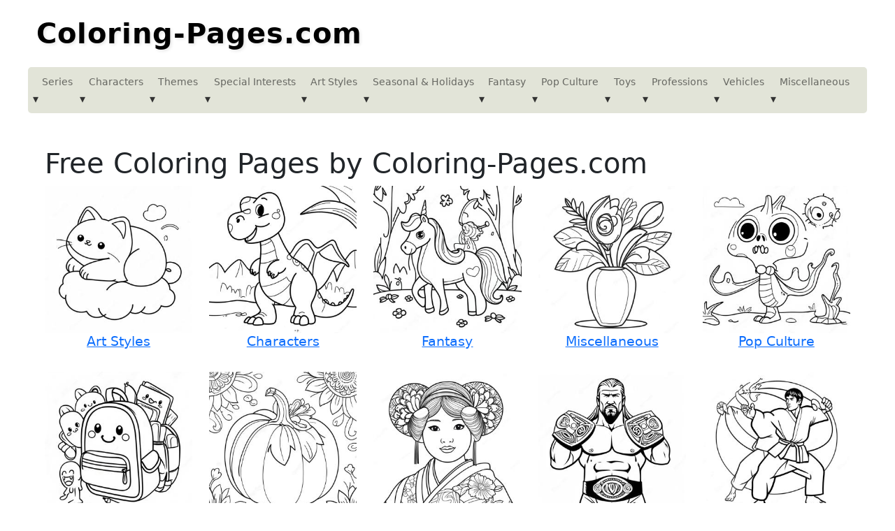

--- FILE ---
content_type: text/html; charset=utf-8
request_url: https://coloring-pages.com/
body_size: 11278
content:
<!DOCTYPE html>
<html lang="en">
<head>
    <meta charset="UTF-8">
    <meta name="viewport" content="width=device-width, initial-scale=1.0">
    <!-- Block for Title and Meta -->
    <title>
   Free Coloring Pages | Coloring-Pages.com
</title>
    
    <meta name="description" content="Explore a wide range of Coloring Pages by Theme and Category. Find 1000s of printable coloring pages available for download in PDF format on Coloring-Pages.com.">
	
    <!-- Hreflang links for SEO -->
    
        <link rel="alternate" hreflang="en" href="https://coloring-pages.com/" />
    
        <link rel="alternate" hreflang="fr" href="https://coloria.ge/" />
    
        <link rel="alternate" hreflang="de" href="https://ausmalbilder.me/" />
    
        <link rel="alternate" hreflang="es" href="https://dibujosparacolorear.art/" />
    
        <link rel="alternate" hreflang="pt" href="https://desenhosparacolorir.info/" />
    
        <link rel="alternate" hreflang="nl" href="https://kleurplaat.info/" />
    
        <link rel="alternate" hreflang="da" href="https://farvelaegning.com/" />
    
        <link rel="alternate" hreflang="no" href="https://fargelegging.net/" />
    
        <link rel="alternate" hreflang="it" href="https://disegnidacolorare.art/" />
    
        <link rel="alternate" hreflang="id" href="https://gambarmewarnai.id/" />
    
        <link rel="alternate" hreflang="ms" href="https://gambarmewarna.my/" />
    
        <link rel="alternate" hreflang="fi" href="https://varityskuvat.net/" />
    
        <link rel="alternate" hreflang="sv" href="https://malarbilder.org/" />
    
        <link rel="alternate" hreflang="tr" href="https://boyamasayfalari.net/" />
    
        <link rel="alternate" hreflang="cs" href="https://omalovanky.cc/" />
    
        <link rel="alternate" hreflang="hu" href="https://szinezo.org/" />
    
        <link rel="alternate" hreflang="ro" href="https://desenedecolorat.net/" />
    
        <link rel="alternate" hreflang="pl" href="https://kolorowanki.co/" />
    
        <link rel="alternate" hreflang="vi" href="https://tranhto-mau.com/" />
    
        <link rel="alternate" hreflang="ar" href="https://suwartalween.com/" />
    
        <link rel="alternate" hreflang="ja" href="https://nurie.online/" />
    
        <link rel="alternate" hreflang="sr" href="https://bojanke.co/" />
    
        <link rel="alternate" hreflang="el" href="https://gr.coloring.gg/" />
    
        <link rel="alternate" hreflang="ru" href="https://raskraski.cc/" />
    
        <link rel="alternate" hreflang="th" href="https://th.coloring.gg/" />
    
        <link rel="alternate" hreflang="ko" href="https://kr.coloring.gg/" />
    
        <link rel="alternate" hreflang="he" href="https://il.coloring.gg/" />
    
        <link rel="alternate" hreflang="tl" href="https://pagkulay.com/" />
    
        <link rel="alternate" hreflang="hi" href="https://in.coloring.gg/" />
    
        <link rel="alternate" hreflang="af" href="https://inkleurbladsye.com/" />
    
        <link rel="alternate" hreflang="bn" href="https://bd.coloring.gg/" />
    
        <link rel="alternate" hreflang="ur" href="https://pk.coloring.gg/" />
    
        <link rel="alternate" hreflang="ta" href="https://lk.coloring.gg/" />
    
        <link rel="alternate" hreflang="te" href="https://te.coloring.gg/" />
    
        <link rel="alternate" hreflang="pa" href="https://pa.coloring.gg/" />
    
        <link rel="alternate" hreflang="ps" href="https://ps.coloring.gg/" />
    
        <link rel="alternate" hreflang="uk" href="https://ua.coloring.gg/" />
    
        <link rel="alternate" hreflang="fa" href="https://ir.coloring.gg/" />
    
        <link rel="alternate" hreflang="is" href="https://is.coloring.gg/" />
    
        <link rel="alternate" hreflang="zh" href="https://zh.coloring.gg/" />
    
        <link rel="alternate" hreflang="zh_tw" href="https://tw.coloring.gg/" />
    
        <link rel="alternate" hreflang="x-default" href="https://coloring-pages.com/" />
    

	
	    <meta name="robots" content="index, follow, max-image-preview:large, max-snippet:-1, max-video-preview:-1">
	
	
	<link rel="canonical" href="https://coloring-pages.com/" />
	
	
    <!-- Add Bootstrap CSS for styling the dropdown and navigation -->
    <link href="https://cdn.jsdelivr.net/npm/bootstrap@5.1.3/dist/css/bootstrap.min.css" rel="stylesheet">

	
    <!-- Favicon -->
    <link rel="icon" type="image/x-icon" href="/static/favicon.ico">

    <!-- PNG Icons -->
    <link rel="icon" type="image/png" sizes="16x16" href="/static/icon-16x16.png">
    <link rel="icon" type="image/png" sizes="24x24" href="/static/icon-24x24.png">
    <link rel="icon" type="image/png" sizes="32x32" href="/static/icon-32x32.png">
    <link rel="icon" type="image/png" sizes="36x36" href="/static/icon-36x36.png">
    <link rel="icon" type="image/png" sizes="48x48" href="/static/icon-48x48.png">
    <link rel="icon" type="image/png" sizes="72x72" href="/static/icon-72x72.png">
    <link rel="icon" type="image/png" sizes="96x96" href="/static/icon-96x96.png">
    <link rel="icon" type="image/png" sizes="128x128" href="/static/icon-128x128.png">
    <link rel="icon" type="image/png" sizes="144x144" href="/static/icon-144x144.png">
    <link rel="icon" type="image/png" sizes="152x152" href="/static/icon-152x152.png">
    <link rel="icon" type="image/png" sizes="160x160" href="/static/icon-160x160.png">
    <link rel="icon" type="image/png" sizes="192x192" href="/static/icon-192x192.png">
    <link rel="icon" type="image/png" sizes="196x196" href="/static/icon-196x196.png">
    <link rel="icon" type="image/png" sizes="256x256" href="/static/icon-256x256.png">
    <link rel="icon" type="image/png" sizes="384x384" href="/static/icon-384x384.png">
    <link rel="icon" type="image/png" sizes="512x512" href="/static/icon-512x512.png">

    <!-- Apple Touch Icons -->
    <link rel="apple-touch-icon" sizes="57x57" href="/static/apple-touch-icon-57x57.png">
    <link rel="apple-touch-icon" sizes="60x60" href="/static/apple-touch-icon-60x60.png">
    <link rel="apple-touch-icon" sizes="72x72" href="/static/apple-touch-icon-72x72.png">
    <link rel="apple-touch-icon" sizes="76x76" href="/static/apple-touch-icon-76x76.png">
    <link rel="apple-touch-icon" sizes="114x114" href="/static/apple-touch-icon-114x114.png">
    <link rel="apple-touch-icon" sizes="120x120" href="/static/apple-touch-icon-120x120.png">
    <link rel="apple-touch-icon" sizes="144x144" href="/static/apple-touch-icon-144x144.png">
    <link rel="apple-touch-icon" sizes="152x152" href="/static/apple-touch-icon-152x152.png">
    <link rel="apple-touch-icon" sizes="180x180" href="/static/apple-touch-icon-180x180.png">
    <link rel="apple-touch-icon" href="/static/apple-touch-icon.png">

    <!-- Microsoft Tiles -->
    <meta name="msapplication-TileColor" content="#ffffff">
    <meta name="msapplication-TileImage" content="/static/site-tile-150x150.png">
    <meta name="msapplication-square70x70logo" content="/static/site-tile-70x70.png">
    <meta name="msapplication-square150x150logo" content="/static/site-tile-150x150.png">
    <meta name="msapplication-wide310x150logo" content="/static/site-tile-310x150.png">
    <meta name="msapplication-square310x310logo" content="/static/site-tile-310x310.png">

    <!-- Manifest for Android -->
	<link rel="icon" type="image/png" sizes="36x36" href="/static/android-chrome-36x36.png">
	<link rel="icon" type="image/png" sizes="48x48" href="/static/android-chrome-48x48.png">
	<link rel="icon" type="image/png" sizes="72x72" href="/static/android-chrome-72x72.png">
	<link rel="icon" type="image/png" sizes="96x96" href="/static/android-chrome-96x96.png">
	<link rel="icon" type="image/png" sizes="144x144" href="/static/android-chrome-144x144.png">
	<link rel="icon" type="image/png" sizes="192x192" href="/static/android-chrome-192x192.png">
	<link rel="icon" type="image/png" sizes="256x256" href="/static/android-chrome-256x256.png">
	<link rel="icon" type="image/png" sizes="384x384" href="/static/android-chrome-384x384.png">
	<link rel="icon" type="image/png" sizes="512x512" href="/static/android-chrome-512x512.png">
	
    <!--link rel="manifest" href="/static/site.webmanifest">-->

	
	<!-- Preload Block -->
    
    <!-- Child templates will insert their preload links here -->
    

    <!-- Custom Styles -->
    <style>
        /* Header remains white */
        header {
            background-color: white;
            padding: 0;
            margin-top: 1rem;
        }

        /* Make the logo bigger */
        .logo {
            font-size: 2.5rem;
            font-weight: bold;
            color: #000000;
            text-align: center;
            letter-spacing: 1px;
            line-height: 1.2;
            margin: 0;
            padding: 0.5rem 0;
            text-shadow: 2px 2px 4px rgba(0, 0, 0, 0.1);
        }

        /* Constrain the navigation bar to a max width and center it */
        nav.navbar {
            background-color: #e2e4d8;
            border-radius: 5px;
            max-width: 1200px;
            width: 100%;
            margin: 1rem auto;
            padding: 0.5rem 0;
        }

        .container {
            max-width: 1200px !important;
        }

        /* Control the color and padding of the nav links */
        .navbar-nav .nav-link {
            padding: 0.3rem 0.5rem;
            line-height: 1.2;
            font-size: 0.875rem;
            color: #333333;
        }

        /* Hover and active state for nav links */
        .navbar-nav .nav-link:hover,
        .navbar-nav .nav-link:focus,
        .navbar-nav .nav-link.active {
            color: #007bff;
            text-decoration: none;
        }

        /* Reduce padding for the dropdown menu items */
        .dropdown-menu {
            border-radius: 5px;
            box-shadow: 0px 4px 6px rgba(0, 0, 0, 0.1);
        }

        .dropdown-item:hover {
            background-color: #d1d5db;
        }

        /* Mouseover functionality for dropdowns on desktop */
        @media (min-width: 992px) {
            .nav-item.dropdown:hover .dropdown-menu {
                display: block;
                margin-top: 0;
            }
        }

        /* Prevent text wrapping and align dropdown arrow */
        .nav-item.dropdown .nav-link {
            display: inline-flex;
            align-items: center;
            white-space: nowrap;
        }

        /* Style the dropdown icon */
        .dropdown-icon {
            margin-left: -0.3rem; /* Adjust margin */
            margin-top: -0.3rem; /* Adjust margin */
            font-size: 1rem;  /* Slightly larger arrow */
            color: #333333;  /* Match text color */
            vertical-align: baselines;  /* Align the arrow vertically in the middle */
        }

        /* Remove the underline from the arrow on hover */
        .nav-item.dropdown .dropdown-icon:hover {
            text-decoration: none;
        }


		    footer {
		        background-color: #f8f9fa;
		        padding-top: 40px;
		        padding-bottom: 40px;
		    }

		    footer h5 {
		        font-size: 1.2rem;
		        margin-bottom: 1rem;
		    }

		    footer ul {
		        padding: 0;
		        list-style-type: none;
		    }

		    footer ul li {
		        margin-bottom: 0.5rem;
		    }

		    footer ul li a {
		        color: #333;
		        text-decoration: none;
		    }

		    footer ul li a:hover {
		        text-decoration: underline;
		        color: #007bff;
		    }

		    /* Ensure the alphabetical links are displayed neatly in rows */
		    .d-flex.flex-wrap li {
		        display: inline;
		        margin-right: 10px;
		    }

		    .me-2 {
		        margin-right: 0.5rem;
		    }

		    .mb-2 {
		        margin-bottom: 0.5rem;
		    }

		    /* Footer Text */
		    footer p {
		        color: #6c757d;
		        margin-bottom: 0;
		    }
		
		
		
		
			
			.pinterest-hover {
			    position: relative;
			    display: inline-block;
			}

			.pinterest-hover:hover::after {
			    content: ' ';
			    position: absolute;
			    top: 10px;
			    right: 10px;
			    width: 32px;
			    height: 32px;
			    background: url('https://assets.pinterest.com/images/pidgets/pinit_fg_en_rect_gray_20.png') no-repeat;
			    background-size: contain;
			    z-index: 10;
			}
			
		
		
		
			    .social-share-buttons a {
			        display: inline-block !important;
			        width: 50px !important;
			        height: 50px !important;
					margin-bottom: 10px !important; /* Adjust the bottom margin value as needed */
			    }
    
			    .social-share-buttons svg {
			        width: 50px !important;
			        height: 50px !important;
					margin-bottom: 10px !important; /* Adjust the bottom margin value as needed */
			    }
				
				#page-url {
				    width: 100%;               /* Take up the full width of the container */
				    max-width: 450px;           /* The width will not exceed 350px */
				    min-width: 200px;           /* Optionally, set a minimum width (optional) */
				    margin-bottom: 20px;        /* Adjust the bottom margin value as needed */
				    box-sizing: border-box;     /* Ensures padding is included in width calculation */
				}
				
				
				.tag-container {
				    font-family: Arial, sans-serif;
				    margin: 10px 0;  /* 10px for top and bottom, 0 for left and right */
				}
				

				.tag-list {
				    display: flex;
				    flex-wrap: wrap;
				    gap: 10px;
				}

				.tag-item {
				    background-color: #f0f0f0;
				    border-radius: 20px;
				    padding: 8px 15px;
				    font-size: 14px;
				    text-decoration: none;
				    color: #333;
				    border: 1px solid #ccc;
				    transition: background-color 0.3s, color 0.3s;
				}

				.tag-item:hover {
				    background-color: #007bff;
				    color: white;
				    border-color: #007bff;
				}

				.tag-item:active {
				    background-color: #0056b3;
				}
			
			</style>
		


	
	<script async data-id="101464524" src="//static.getclicky.com/js"></script>
</head>
<body>

    <header class="container">
        <div class="d-flex justify-content-between align-items-center">
            <!-- Logo or Site Name -->
            <a href="/" class="text-decoration-none logo">Coloring-Pages.com</a>
        </div>
    </header>

    <!-- Navigation Bar -->
    <nav class="navbar navbar-expand-lg navbar-light my-3">
        <div class="container">
            <button class="navbar-toggler" type="button" data-bs-toggle="collapse" data-bs-target="#navbarNav" aria-controls="navbarNav" aria-expanded="false" aria-label="Toggle navigation">
                <span class="navbar-toggler-icon"></span>
            </button>
            <div class="collapse navbar-collapse justify-content-between" id="navbarNav">
                <ul class="navbar-nav w-100 justify-content-between">
                    <!-- CategoryGroup Dropdowns by Group -->
                    
                        <li class="nav-item dropdown">
                            <!-- Group name as a clickable link -->
                            <a class="nav-link" href="/group/series" title="Series Coloring Pages">
                                Series <span style="display:none;">Coloring Pages</span>
                            </a>
                            <!-- Dropdown icon to toggle the dropdown -->
                            <span class="dropdown-icon" data-bs-toggle="dropdown" aria-expanded="false">&#9662;</span>
                            <ul class="dropdown-menu" aria-labelledby="categoryDropdownseries">
                                
                                    <li><a class="dropdown-item" href="/category/video-games" title="Video Games Coloring Pages">Video Games <span style="display:none;">Coloring Pages</span></a></li>
                                
                                    <li><a class="dropdown-item" href="/category/disney" title="Disney Coloring Pages">Disney <span style="display:none;">Coloring Pages</span></a></li>
                                
                                    <li><a class="dropdown-item" href="/category/kids-tv-shows" title="Kids TV Shows Coloring Pages">Kids TV Shows <span style="display:none;">Coloring Pages</span></a></li>
                                
                                    <li><a class="dropdown-item" href="/category/kids-movies" title="Kids Movies Coloring Pages">Kids Movies <span style="display:none;">Coloring Pages</span></a></li>
                                
                                    <li><a class="dropdown-item" href="/category/superheroes" title="Superheroes Coloring Pages">Superheroes <span style="display:none;">Coloring Pages</span></a></li>
                                
                            </ul>
                        </li>
                    
                        <li class="nav-item dropdown">
                            <!-- Group name as a clickable link -->
                            <a class="nav-link" href="/group/characters" title="Characters Coloring Pages">
                                Characters <span style="display:none;">Coloring Pages</span>
                            </a>
                            <!-- Dropdown icon to toggle the dropdown -->
                            <span class="dropdown-icon" data-bs-toggle="dropdown" aria-expanded="false">&#9662;</span>
                            <ul class="dropdown-menu" aria-labelledby="categoryDropdowncharacters">
                                
                                    <li><a class="dropdown-item" href="/category/pokemon" title="Pokemon Coloring Pages">Pokemon <span style="display:none;">Coloring Pages</span></a></li>
                                
                                    <li><a class="dropdown-item" href="/category/hello-kitty" title="Hello Kitty Coloring Pages">Hello Kitty <span style="display:none;">Coloring Pages</span></a></li>
                                
                                    <li><a class="dropdown-item" href="/category/spider-man" title="Spider-Man Coloring Pages">Spider-Man <span style="display:none;">Coloring Pages</span></a></li>
                                
                                    <li><a class="dropdown-item" href="/category/mario" title="Mario Coloring Pages">Mario <span style="display:none;">Coloring Pages</span></a></li>
                                
                                    <li><a class="dropdown-item" href="/category/spongebob" title="SpongeBob Coloring Pages">SpongeBob <span style="display:none;">Coloring Pages</span></a></li>
                                
                                    <li><a class="dropdown-item" href="/category/frozen" title="Frozen Coloring Pages">Frozen <span style="display:none;">Coloring Pages</span></a></li>
                                
                                    <li><a class="dropdown-item" href="/category/paw-patrol" title="Paw Patrol Coloring Pages">Paw Patrol <span style="display:none;">Coloring Pages</span></a></li>
                                
                                    <li><a class="dropdown-item" href="/category/toy-story" title="Toy Story Coloring Pages">Toy Story <span style="display:none;">Coloring Pages</span></a></li>
                                
                                    <li><a class="dropdown-item" href="/category/harry-potter" title="Harry Potter Coloring Pages">Harry Potter <span style="display:none;">Coloring Pages</span></a></li>
                                
                                    <li><a class="dropdown-item" href="/category/my-little-pony" title="My Little Pony Coloring Pages">My Little Pony <span style="display:none;">Coloring Pages</span></a></li>
                                
                            </ul>
                        </li>
                    
                        <li class="nav-item dropdown">
                            <!-- Group name as a clickable link -->
                            <a class="nav-link" href="/group/themes" title="Themes Coloring Pages">
                                Themes <span style="display:none;">Coloring Pages</span>
                            </a>
                            <!-- Dropdown icon to toggle the dropdown -->
                            <span class="dropdown-icon" data-bs-toggle="dropdown" aria-expanded="false">&#9662;</span>
                            <ul class="dropdown-menu" aria-labelledby="categoryDropdownthemes">
                                
                                    <li><a class="dropdown-item" href="/category/animals" title="Animals Coloring Pages">Animals <span style="display:none;">Coloring Pages</span></a></li>
                                
                                    <li><a class="dropdown-item" href="/category/nature" title="Nature Coloring Pages">Nature <span style="display:none;">Coloring Pages</span></a></li>
                                
                                    <li><a class="dropdown-item" href="/category/space" title="Space Coloring Pages">Space <span style="display:none;">Coloring Pages</span></a></li>
                                
                                    <li><a class="dropdown-item" href="/category/food" title="Food Coloring Pages">Food <span style="display:none;">Coloring Pages</span></a></li>
                                
                                    <li><a class="dropdown-item" href="/category/sports" title="Sports Coloring Pages">Sports <span style="display:none;">Coloring Pages</span></a></li>
                                
                                    <li><a class="dropdown-item" href="/category/machines" title="Machines Coloring Pages">Machines <span style="display:none;">Coloring Pages</span></a></li>
                                
                                    <li><a class="dropdown-item" href="/category/dinosaurs" title="Dinosaurs Coloring Pages">Dinosaurs <span style="display:none;">Coloring Pages</span></a></li>
                                
                            </ul>
                        </li>
                    
                        <li class="nav-item dropdown">
                            <!-- Group name as a clickable link -->
                            <a class="nav-link" href="/group/special-interests" title="Special Interests Coloring Pages">
                                Special Interests <span style="display:none;">Coloring Pages</span>
                            </a>
                            <!-- Dropdown icon to toggle the dropdown -->
                            <span class="dropdown-icon" data-bs-toggle="dropdown" aria-expanded="false">&#9662;</span>
                            <ul class="dropdown-menu" aria-labelledby="categoryDropdownspecial-interests">
                                
                                    <li><a class="dropdown-item" href="/category/for-adults" title="For Adults Coloring Pages">For Adults <span style="display:none;">Coloring Pages</span></a></li>
                                
                                    <li><a class="dropdown-item" href="/category/for-girls" title="For Girls Coloring Pages">For Girls <span style="display:none;">Coloring Pages</span></a></li>
                                
                                    <li><a class="dropdown-item" href="/category/for-boys" title="For Boys Coloring Pages">For Boys <span style="display:none;">Coloring Pages</span></a></li>
                                
                                    <li><a class="dropdown-item" href="/category/educational" title="Educational Coloring Pages">Educational <span style="display:none;">Coloring Pages</span></a></li>
                                
                                    <li><a class="dropdown-item" href="/category/religious" title="Religious Coloring Pages">Religious <span style="display:none;">Coloring Pages</span></a></li>
                                
                            </ul>
                        </li>
                    
                        <li class="nav-item dropdown">
                            <!-- Group name as a clickable link -->
                            <a class="nav-link" href="/group/art-styles" title="Art Styles Coloring Pages">
                                Art Styles <span style="display:none;">Coloring Pages</span>
                            </a>
                            <!-- Dropdown icon to toggle the dropdown -->
                            <span class="dropdown-icon" data-bs-toggle="dropdown" aria-expanded="false">&#9662;</span>
                            <ul class="dropdown-menu" aria-labelledby="categoryDropdownart-styles">
                                
                                    <li><a class="dropdown-item" href="/category/mandalas" title="Mandalas Coloring Pages">Mandalas <span style="display:none;">Coloring Pages</span></a></li>
                                
                                    <li><a class="dropdown-item" href="/category/kawaii" title="Kawaii Coloring Pages">Kawaii <span style="display:none;">Coloring Pages</span></a></li>
                                
                            </ul>
                        </li>
                    
                        <li class="nav-item dropdown">
                            <!-- Group name as a clickable link -->
                            <a class="nav-link" href="/group/seasonal-and-holidays" title="Seasonal & Holidays Coloring Pages">
                                Seasonal & Holidays <span style="display:none;">Coloring Pages</span>
                            </a>
                            <!-- Dropdown icon to toggle the dropdown -->
                            <span class="dropdown-icon" data-bs-toggle="dropdown" aria-expanded="false">&#9662;</span>
                            <ul class="dropdown-menu" aria-labelledby="categoryDropdownseasonal-and-holidays">
                                
                                    <li><a class="dropdown-item" href="/category/fall-autumn" title="Fall & Autumn Coloring Pages">Fall & Autumn <span style="display:none;">Coloring Pages</span></a></li>
                                
                                    <li><a class="dropdown-item" href="/category/halloween" title="Halloween Coloring Pages">Halloween <span style="display:none;">Coloring Pages</span></a></li>
                                
                            </ul>
                        </li>
                    
                        <li class="nav-item dropdown">
                            <!-- Group name as a clickable link -->
                            <a class="nav-link" href="/group/fantasy" title="Fantasy Coloring Pages">
                                Fantasy <span style="display:none;">Coloring Pages</span>
                            </a>
                            <!-- Dropdown icon to toggle the dropdown -->
                            <span class="dropdown-icon" data-bs-toggle="dropdown" aria-expanded="false">&#9662;</span>
                            <ul class="dropdown-menu" aria-labelledby="categoryDropdownfantasy">
                                
                                    <li><a class="dropdown-item" href="/category/princesses" title="Princesses Coloring Pages">Princesses <span style="display:none;">Coloring Pages</span></a></li>
                                
                                    <li><a class="dropdown-item" href="/category/unicorns" title="Unicorns Coloring Pages">Unicorns <span style="display:none;">Coloring Pages</span></a></li>
                                
                            </ul>
                        </li>
                    
                        <li class="nav-item dropdown">
                            <!-- Group name as a clickable link -->
                            <a class="nav-link" href="/group/pop-culture" title="Pop Culture Coloring Pages">
                                Pop Culture <span style="display:none;">Coloring Pages</span>
                            </a>
                            <!-- Dropdown icon to toggle the dropdown -->
                            <span class="dropdown-icon" data-bs-toggle="dropdown" aria-expanded="false">&#9662;</span>
                            <ul class="dropdown-menu" aria-labelledby="categoryDropdownpop-culture">
                                
                                    <li><a class="dropdown-item" href="/category/celebrities" title="Celebrities Coloring Pages">Celebrities <span style="display:none;">Coloring Pages</span></a></li>
                                
                                    <li><a class="dropdown-item" href="/category/minecraft" title="Minecraft Coloring Pages">Minecraft <span style="display:none;">Coloring Pages</span></a></li>
                                
                                    <li><a class="dropdown-item" href="/category/roblox" title="Roblox Coloring Pages">Roblox <span style="display:none;">Coloring Pages</span></a></li>
                                
                                    <li><a class="dropdown-item" href="/category/fortnite" title="Fortnite Coloring Pages">Fortnite <span style="display:none;">Coloring Pages</span></a></li>
                                
                            </ul>
                        </li>
                    
                        <li class="nav-item dropdown">
                            <!-- Group name as a clickable link -->
                            <a class="nav-link" href="/group/toys" title="Toys Coloring Pages">
                                Toys <span style="display:none;">Coloring Pages</span>
                            </a>
                            <!-- Dropdown icon to toggle the dropdown -->
                            <span class="dropdown-icon" data-bs-toggle="dropdown" aria-expanded="false">&#9662;</span>
                            <ul class="dropdown-menu" aria-labelledby="categoryDropdowntoys">
                                
                                    <li><a class="dropdown-item" href="/category/toys" title="Toys Coloring Pages">Toys <span style="display:none;">Coloring Pages</span></a></li>
                                
                                    <li><a class="dropdown-item" href="/category/lego" title="Lego Coloring Pages">Lego <span style="display:none;">Coloring Pages</span></a></li>
                                
                                    <li><a class="dropdown-item" href="/category/squishmallow" title="Squishmallow Coloring Pages">Squishmallow <span style="display:none;">Coloring Pages</span></a></li>
                                
                            </ul>
                        </li>
                    
                        <li class="nav-item dropdown">
                            <!-- Group name as a clickable link -->
                            <a class="nav-link" href="/group/professions" title="Professions Coloring Pages">
                                Professions <span style="display:none;">Coloring Pages</span>
                            </a>
                            <!-- Dropdown icon to toggle the dropdown -->
                            <span class="dropdown-icon" data-bs-toggle="dropdown" aria-expanded="false">&#9662;</span>
                            <ul class="dropdown-menu" aria-labelledby="categoryDropdownprofessions">
                                
                                    <li><a class="dropdown-item" href="/category/people" title="People Coloring Pages">People <span style="display:none;">Coloring Pages</span></a></li>
                                
                                    <li><a class="dropdown-item" href="/category/firefighter" title="Firefighter Coloring Pages">Firefighter <span style="display:none;">Coloring Pages</span></a></li>
                                
                                    <li><a class="dropdown-item" href="/category/teacher" title="Teacher Coloring Pages">Teacher <span style="display:none;">Coloring Pages</span></a></li>
                                
                                    <li><a class="dropdown-item" href="/category/astronaut" title="Astronaut Coloring Pages">Astronaut <span style="display:none;">Coloring Pages</span></a></li>
                                
                            </ul>
                        </li>
                    
                        <li class="nav-item dropdown">
                            <!-- Group name as a clickable link -->
                            <a class="nav-link" href="/group/vehicles" title="Vehicles Coloring Pages">
                                Vehicles <span style="display:none;">Coloring Pages</span>
                            </a>
                            <!-- Dropdown icon to toggle the dropdown -->
                            <span class="dropdown-icon" data-bs-toggle="dropdown" aria-expanded="false">&#9662;</span>
                            <ul class="dropdown-menu" aria-labelledby="categoryDropdownvehicles">
                                
                                    <li><a class="dropdown-item" href="/category/cars" title="Cars Coloring Pages">Cars <span style="display:none;">Coloring Pages</span></a></li>
                                
                                    <li><a class="dropdown-item" href="/category/trains" title="Trains Coloring Pages">Trains <span style="display:none;">Coloring Pages</span></a></li>
                                
                                    <li><a class="dropdown-item" href="/category/fire-trucks" title="Fire Trucks Coloring Pages">Fire Trucks <span style="display:none;">Coloring Pages</span></a></li>
                                
                                    <li><a class="dropdown-item" href="/category/rockets" title="Rockets Coloring Pages">Rockets <span style="display:none;">Coloring Pages</span></a></li>
                                
                                    <li><a class="dropdown-item" href="/category/airplanes" title="Airplanes Coloring Pages">Airplanes <span style="display:none;">Coloring Pages</span></a></li>
                                
                            </ul>
                        </li>
                    
                        <li class="nav-item dropdown">
                            <!-- Group name as a clickable link -->
                            <a class="nav-link" href="/group/miscellaneous" title="Miscellaneous Coloring Pages">
                                Miscellaneous <span style="display:none;">Coloring Pages</span>
                            </a>
                            <!-- Dropdown icon to toggle the dropdown -->
                            <span class="dropdown-icon" data-bs-toggle="dropdown" aria-expanded="false">&#9662;</span>
                            <ul class="dropdown-menu" aria-labelledby="categoryDropdownmiscellaneous">
                                
                                    <li><a class="dropdown-item" href="/category/miscellaneous" title="Miscellaneous Coloring Pages">Miscellaneous <span style="display:none;">Coloring Pages</span></a></li>
                                
                            </ul>
                        </li>
                    
                </ul>
            </div>
        </div>
    </nav>

    <main class="container my-5">
        
	<div class="container">
	    <div class="row">
	        <div class="col-12">
	            <h1>Free Coloring Pages by Coloring-Pages.com</h1>

	            
	                <div class="row">
	                    

	                    <!-- Loop through themes -->
	                    
	                        <div class="col-6 col-md-4 col-lg-2-4 mb-4">
	                            <a href="/group/art-styles" class="d-block text-center" title="Art Styles Coloring Pages">
	                                <div class="image-container">
	                                    <img 
	                                      src="/thumbnails/93691_33059.jpg" 
	                                      class="img-fluid mb-2" 
	                                      alt="Art Styles Coloring Pages"
	                                      loading="eager">
	                                </div>
	                                <h2 class="small text-center title-hide-coloring-page">
	                                    Art Styles <span style="display:none;">Coloring Pages</span>
	                                </h2>
	                            </a>
	                        </div>
	                        
	                    
	                        <div class="col-6 col-md-4 col-lg-2-4 mb-4">
	                            <a href="/group/characters" class="d-block text-center" title="Characters Coloring Pages">
	                                <div class="image-container">
	                                    <img 
	                                      src="/thumbnails/9867_1712.jpg" 
	                                      class="img-fluid mb-2" 
	                                      alt="Characters Coloring Pages"
	                                      loading="eager">
	                                </div>
	                                <h2 class="small text-center title-hide-coloring-page">
	                                    Characters <span style="display:none;">Coloring Pages</span>
	                                </h2>
	                            </a>
	                        </div>
	                        
	                    
	                        <div class="col-6 col-md-4 col-lg-2-4 mb-4">
	                            <a href="/group/fantasy" class="d-block text-center" title="Fantasy Coloring Pages">
	                                <div class="image-container">
	                                    <img 
	                                      src="/thumbnails/99191_37872.jpg" 
	                                      class="img-fluid mb-2" 
	                                      alt="Fantasy Coloring Pages"
	                                      loading="eager">
	                                </div>
	                                <h2 class="small text-center title-hide-coloring-page">
	                                    Fantasy <span style="display:none;">Coloring Pages</span>
	                                </h2>
	                            </a>
	                        </div>
	                        
	                    
	                        <div class="col-6 col-md-4 col-lg-2-4 mb-4">
	                            <a href="/group/miscellaneous" class="d-block text-center" title="Miscellaneous Coloring Pages">
	                                <div class="image-container">
	                                    <img 
	                                      src="/thumbnails/99912_38624.jpg" 
	                                      class="img-fluid mb-2" 
	                                      alt="Miscellaneous Coloring Pages"
	                                      loading="eager">
	                                </div>
	                                <h2 class="small text-center title-hide-coloring-page">
	                                    Miscellaneous <span style="display:none;">Coloring Pages</span>
	                                </h2>
	                            </a>
	                        </div>
	                        
	                    
	                        <div class="col-6 col-md-4 col-lg-2-4 mb-4">
	                            <a href="/group/pop-culture" class="d-block text-center" title="Pop Culture Coloring Pages">
	                                <div class="image-container">
	                                    <img 
	                                      src="/thumbnails/99782_38524.jpg" 
	                                      class="img-fluid mb-2" 
	                                      alt="Pop Culture Coloring Pages"
	                                      loading="eager">
	                                </div>
	                                <h2 class="small text-center title-hide-coloring-page">
	                                    Pop Culture <span style="display:none;">Coloring Pages</span>
	                                </h2>
	                            </a>
	                        </div>
	                        
	                    
	                        <div class="col-6 col-md-4 col-lg-2-4 mb-4">
	                            <a href="/group/professions" class="d-block text-center" title="Professions Coloring Pages">
	                                <div class="image-container">
	                                    <img 
	                                      src="/thumbnails/96931_35980.jpg" 
	                                      class="img-fluid mb-2" 
	                                      alt="Professions Coloring Pages"
	                                      loading="eager">
	                                </div>
	                                <h2 class="small text-center title-hide-coloring-page">
	                                    Professions <span style="display:none;">Coloring Pages</span>
	                                </h2>
	                            </a>
	                        </div>
	                        
	                    
	                        <div class="col-6 col-md-4 col-lg-2-4 mb-4">
	                            <a href="/group/seasonal-and-holidays" class="d-block text-center" title="Seasonal &amp; Holidays Coloring Pages">
	                                <div class="image-container">
	                                    <img 
	                                      src="/thumbnails/99061_37772.jpg" 
	                                      class="img-fluid mb-2" 
	                                      alt="Seasonal &amp; Holidays Coloring Pages"
	                                      loading="eager">
	                                </div>
	                                <h2 class="small text-center title-hide-coloring-page">
	                                    Seasonal &amp; Holidays <span style="display:none;">Coloring Pages</span>
	                                </h2>
	                            </a>
	                        </div>
	                        
	                    
	                        <div class="col-6 col-md-4 col-lg-2-4 mb-4">
	                            <a href="/group/series" class="d-block text-center" title="Series Coloring Pages">
	                                <div class="image-container">
	                                    <img 
	                                      src="/thumbnails/99963_38664.jpg" 
	                                      class="img-fluid mb-2" 
	                                      alt="Series Coloring Pages"
	                                      loading="eager">
	                                </div>
	                                <h2 class="small text-center title-hide-coloring-page">
	                                    Series <span style="display:none;">Coloring Pages</span>
	                                </h2>
	                            </a>
	                        </div>
	                        
	                    
	                        <div class="col-6 col-md-4 col-lg-2-4 mb-4">
	                            <a href="/group/special-interests" class="d-block text-center" title="Special Interests Coloring Pages">
	                                <div class="image-container">
	                                    <img 
	                                      src="/thumbnails/99_2380.jpg" 
	                                      class="img-fluid mb-2" 
	                                      alt="Special Interests Coloring Pages"
	                                      loading="eager">
	                                </div>
	                                <h2 class="small text-center title-hide-coloring-page">
	                                    Special Interests <span style="display:none;">Coloring Pages</span>
	                                </h2>
	                            </a>
	                        </div>
	                        
	                    
	                        <div class="col-6 col-md-4 col-lg-2-4 mb-4">
	                            <a href="/group/themes" class="d-block text-center" title="Themes Coloring Pages">
	                                <div class="image-container">
	                                    <img 
	                                      src="/thumbnails/99989_38684.jpg" 
	                                      class="img-fluid mb-2" 
	                                      alt="Themes Coloring Pages"
	                                      loading="eager">
	                                </div>
	                                <h2 class="small text-center title-hide-coloring-page">
	                                    Themes <span style="display:none;">Coloring Pages</span>
	                                </h2>
	                            </a>
	                        </div>
	                        
	                    
	                        <div class="col-6 col-md-4 col-lg-2-4 mb-4">
	                            <a href="/group/toys" class="d-block text-center" title="Toys Coloring Pages">
	                                <div class="image-container">
	                                    <img 
	                                      src="/thumbnails/99860_38584.jpg" 
	                                      class="img-fluid mb-2" 
	                                      alt="Toys Coloring Pages"
	                                      loading="eager">
	                                </div>
	                                <h2 class="small text-center title-hide-coloring-page">
	                                    Toys <span style="display:none;">Coloring Pages</span>
	                                </h2>
	                            </a>
	                        </div>
	                        
	                    
	                        <div class="col-6 col-md-4 col-lg-2-4 mb-4">
	                            <a href="/group/vehicles" class="d-block text-center" title="Vehicles Coloring Pages">
	                                <div class="image-container">
	                                    <img 
	                                      src="/thumbnails/97187_36176.jpg" 
	                                      class="img-fluid mb-2" 
	                                      alt="Vehicles Coloring Pages"
	                                      loading="eager">
	                                </div>
	                                <h2 class="small text-center title-hide-coloring-page">
	                                    Vehicles <span style="display:none;">Coloring Pages</span>
	                                </h2>
	                            </a>
	                        </div>
	                        
	                    

	                    <!-- Loop through categories -->
	                    
	                        <div class="col-6 col-md-4 col-lg-2-4 mb-4">
	                            <a href="/category/airplanes" class="d-block text-center" title="Airplanes Coloring Pages">
	                                <div class="image-container">
	                                    <img 
	                                      src="/thumbnails/96854_35920.jpg" 
	                                      class="img-fluid mb-2" 
	                                      alt="Airplanes Coloring Pages"
	                                      loading="eager">
	                                </div>
	                                <h3 class="small text-center title-hide-coloring-page">
	                                    Airplanes <span style="display:none;">Coloring Pages</span>
	                                </h3>
	                            </a>
	                        </div>
	                        
	                    
	                        <div class="col-6 col-md-4 col-lg-2-4 mb-4">
	                            <a href="/category/animals" class="d-block text-center" title="Animals Coloring Pages">
	                                <div class="image-container">
	                                    <img 
	                                      src="/thumbnails/99628_38404.jpg" 
	                                      class="img-fluid mb-2" 
	                                      alt="Animals Coloring Pages"
	                                      loading="eager">
	                                </div>
	                                <h3 class="small text-center title-hide-coloring-page">
	                                    Animals <span style="display:none;">Coloring Pages</span>
	                                </h3>
	                            </a>
	                        </div>
	                        
	                    
	                        <div class="col-6 col-md-4 col-lg-2-4 mb-4">
	                            <a href="/category/astronaut" class="d-block text-center" title="Astronaut Coloring Pages">
	                                <div class="image-container">
	                                    <img 
	                                      src="/thumbnails/29954_6532.jpg" 
	                                      class="img-fluid mb-2" 
	                                      alt="Astronaut Coloring Pages"
	                                      loading="eager">
	                                </div>
	                                <h3 class="small text-center title-hide-coloring-page">
	                                    Astronaut <span style="display:none;">Coloring Pages</span>
	                                </h3>
	                            </a>
	                        </div>
	                        
	                    
	                        <div class="col-6 col-md-4 col-lg-2-4 mb-4">
	                            <a href="/category/cars" class="d-block text-center" title="Cars Coloring Pages">
	                                <div class="image-container">
	                                    <img 
	                                      src="/thumbnails/97187_36176.jpg" 
	                                      class="img-fluid mb-2" 
	                                      alt="Cars Coloring Pages"
	                                      loading="eager">
	                                </div>
	                                <h3 class="small text-center title-hide-coloring-page">
	                                    Cars <span style="display:none;">Coloring Pages</span>
	                                </h3>
	                            </a>
	                        </div>
	                        
	                    
	                        <div class="col-6 col-md-4 col-lg-2-4 mb-4">
	                            <a href="/category/celebrities" class="d-block text-center" title="Celebrities Coloring Pages">
	                                <div class="image-container">
	                                    <img 
	                                      src="/thumbnails/99782_38524.jpg" 
	                                      class="img-fluid mb-2" 
	                                      alt="Celebrities Coloring Pages"
	                                      loading="eager">
	                                </div>
	                                <h3 class="small text-center title-hide-coloring-page">
	                                    Celebrities <span style="display:none;">Coloring Pages</span>
	                                </h3>
	                            </a>
	                        </div>
	                        
	                    
	                        <div class="col-6 col-md-4 col-lg-2-4 mb-4">
	                            <a href="/category/dinosaurs" class="d-block text-center" title="Dinosaurs Coloring Pages">
	                                <div class="image-container">
	                                    <img 
	                                      src="/thumbnails/98909_37652.jpg" 
	                                      class="img-fluid mb-2" 
	                                      alt="Dinosaurs Coloring Pages"
	                                      loading="eager">
	                                </div>
	                                <h3 class="small text-center title-hide-coloring-page">
	                                    Dinosaurs <span style="display:none;">Coloring Pages</span>
	                                </h3>
	                            </a>
	                        </div>
	                        
	                    
	                        <div class="col-6 col-md-4 col-lg-2-4 mb-4">
	                            <a href="/category/disney" class="d-block text-center" title="Disney Coloring Pages">
	                                <div class="image-container">
	                                    <img 
	                                      src="/thumbnails/99371_38204.jpg" 
	                                      class="img-fluid mb-2" 
	                                      alt="Disney Coloring Pages"
	                                      loading="eager">
	                                </div>
	                                <h3 class="small text-center title-hide-coloring-page">
	                                    Disney <span style="display:none;">Coloring Pages</span>
	                                </h3>
	                            </a>
	                        </div>
	                        
	                    
	                        <div class="col-6 col-md-4 col-lg-2-4 mb-4">
	                            <a href="/category/educational" class="d-block text-center" title="Educational Coloring Pages">
	                                <div class="image-container">
	                                    <img 
	                                      src="/thumbnails/99730_38484.jpg" 
	                                      class="img-fluid mb-2" 
	                                      alt="Educational Coloring Pages"
	                                      loading="eager">
	                                </div>
	                                <h3 class="small text-center title-hide-coloring-page">
	                                    Educational <span style="display:none;">Coloring Pages</span>
	                                </h3>
	                            </a>
	                        </div>
	                        
	                    
	                        <div class="col-6 col-md-4 col-lg-2-4 mb-4">
	                            <a href="/category/fall-autumn" class="d-block text-center" title="Fall &amp; Autumn Coloring Pages">
	                                <div class="image-container">
	                                    <img 
	                                      src="/thumbnails/99061_37772.jpg" 
	                                      class="img-fluid mb-2" 
	                                      alt="Fall &amp; Autumn Coloring Pages"
	                                      loading="eager">
	                                </div>
	                                <h3 class="small text-center title-hide-coloring-page">
	                                    Fall &amp; Autumn <span style="display:none;">Coloring Pages</span>
	                                </h3>
	                            </a>
	                        </div>
	                        
	                    
	                        <div class="col-6 col-md-4 col-lg-2-4 mb-4">
	                            <a href="/category/fire-trucks" class="d-block text-center" title="Fire Trucks Coloring Pages">
	                                <div class="image-container">
	                                    <img 
	                                      src="/thumbnails/14992_3284.jpg" 
	                                      class="img-fluid mb-2" 
	                                      alt="Fire Trucks Coloring Pages"
	                                      loading="eager">
	                                </div>
	                                <h3 class="small text-center title-hide-coloring-page">
	                                    Fire Trucks <span style="display:none;">Coloring Pages</span>
	                                </h3>
	                            </a>
	                        </div>
	                        
	                    
	                        <div class="col-6 col-md-4 col-lg-2-4 mb-4">
	                            <a href="/category/firefighter" class="d-block text-center" title="Firefighter Coloring Pages">
	                                <div class="image-container">
	                                    <img 
	                                      src="/thumbnails/88035_28600.jpg" 
	                                      class="img-fluid mb-2" 
	                                      alt="Firefighter Coloring Pages"
	                                      loading="eager">
	                                </div>
	                                <h3 class="small text-center title-hide-coloring-page">
	                                    Firefighter <span style="display:none;">Coloring Pages</span>
	                                </h3>
	                            </a>
	                        </div>
	                        
	                    
	                        <div class="col-6 col-md-4 col-lg-2-4 mb-4">
	                            <a href="/category/food" class="d-block text-center" title="Food Coloring Pages">
	                                <div class="image-container">
	                                    <img 
	                                      src="/thumbnails/99345_37992.jpg" 
	                                      class="img-fluid mb-2" 
	                                      alt="Food Coloring Pages"
	                                      loading="eager">
	                                </div>
	                                <h3 class="small text-center title-hide-coloring-page">
	                                    Food <span style="display:none;">Coloring Pages</span>
	                                </h3>
	                            </a>
	                        </div>
	                        
	                    
	                        <div class="col-6 col-md-4 col-lg-2-4 mb-4">
	                            <a href="/category/for-adults" class="d-block text-center" title="For Adults Coloring Pages">
	                                <div class="image-container">
	                                    <img 
	                                      src="/thumbnails/99_2380.jpg" 
	                                      class="img-fluid mb-2" 
	                                      alt="For Adults Coloring Pages"
	                                      loading="eager">
	                                </div>
	                                <h3 class="small text-center title-hide-coloring-page">
	                                    For Adults <span style="display:none;">Coloring Pages</span>
	                                </h3>
	                            </a>
	                        </div>
	                        
	                    
	                        <div class="col-6 col-md-4 col-lg-2-4 mb-4">
	                            <a href="/category/for-boys" class="d-block text-center" title="For Boys Coloring Pages">
	                                <div class="image-container">
	                                    <img 
	                                      src="/thumbnails/88807_29196.jpg" 
	                                      class="img-fluid mb-2" 
	                                      alt="For Boys Coloring Pages"
	                                      loading="eager">
	                                </div>
	                                <h3 class="small text-center title-hide-coloring-page">
	                                    For Boys <span style="display:none;">Coloring Pages</span>
	                                </h3>
	                            </a>
	                        </div>
	                        
	                    
	                        <div class="col-6 col-md-4 col-lg-2-4 mb-4">
	                            <a href="/category/for-girls" class="d-block text-center" title="For Girls Coloring Pages">
	                                <div class="image-container">
	                                    <img 
	                                      src="/thumbnails/96957_36000.jpg" 
	                                      class="img-fluid mb-2" 
	                                      alt="For Girls Coloring Pages"
	                                      loading="eager">
	                                </div>
	                                <h3 class="small text-center title-hide-coloring-page">
	                                    For Girls <span style="display:none;">Coloring Pages</span>
	                                </h3>
	                            </a>
	                        </div>
	                        
	                    
	                        <div class="col-6 col-md-4 col-lg-2-4 mb-4">
	                            <a href="/category/fortnite" class="d-block text-center" title="Fortnite Coloring Pages">
	                                <div class="image-container">
	                                    <img 
	                                      src="/thumbnails/98268_37152.jpg" 
	                                      class="img-fluid mb-2" 
	                                      alt="Fortnite Coloring Pages"
	                                      loading="eager">
	                                </div>
	                                <h3 class="small text-center title-hide-coloring-page">
	                                    Fortnite <span style="display:none;">Coloring Pages</span>
	                                </h3>
	                            </a>
	                        </div>
	                        
	                    
	                        <div class="col-6 col-md-4 col-lg-2-4 mb-4">
	                            <a href="/category/frozen" class="d-block text-center" title="Frozen Coloring Pages">
	                                <div class="image-container">
	                                    <img 
	                                      src="/thumbnails/97547_36454.jpg" 
	                                      class="img-fluid mb-2" 
	                                      alt="Frozen Coloring Pages"
	                                      loading="eager">
	                                </div>
	                                <h3 class="small text-center title-hide-coloring-page">
	                                    Frozen <span style="display:none;">Coloring Pages</span>
	                                </h3>
	                            </a>
	                        </div>
	                        
	                    
	                        <div class="col-6 col-md-4 col-lg-2-4 mb-4">
	                            <a href="/category/halloween" class="d-block text-center" title="Halloween Coloring Pages">
	                                <div class="image-container">
	                                    <img 
	                                      src="/thumbnails/97444_36376.jpg" 
	                                      class="img-fluid mb-2" 
	                                      alt="Halloween Coloring Pages"
	                                      loading="eager">
	                                </div>
	                                <h3 class="small text-center title-hide-coloring-page">
	                                    Halloween <span style="display:none;">Coloring Pages</span>
	                                </h3>
	                            </a>
	                        </div>
	                        
	                    
	                        <div class="col-6 col-md-4 col-lg-2-4 mb-4">
	                            <a href="/category/harry-potter" class="d-block text-center" title="Harry Potter Coloring Pages">
	                                <div class="image-container">
	                                    <img 
	                                      src="/thumbnails/5286_2432.jpg" 
	                                      class="img-fluid mb-2" 
	                                      alt="Harry Potter Coloring Pages"
	                                      loading="eager">
	                                </div>
	                                <h3 class="small text-center title-hide-coloring-page">
	                                    Harry Potter <span style="display:none;">Coloring Pages</span>
	                                </h3>
	                            </a>
	                        </div>
	                        
	                    
	                        <div class="col-6 col-md-4 col-lg-2-4 mb-4">
	                            <a href="/category/hello-kitty" class="d-block text-center" title="Hello Kitty Coloring Pages">
	                                <div class="image-container">
	                                    <img 
	                                      src="/thumbnails/97521_36436.jpg" 
	                                      class="img-fluid mb-2" 
	                                      alt="Hello Kitty Coloring Pages"
	                                      loading="eager">
	                                </div>
	                                <h3 class="small text-center title-hide-coloring-page">
	                                    Hello Kitty <span style="display:none;">Coloring Pages</span>
	                                </h3>
	                            </a>
	                        </div>
	                        
	                    
	                        <div class="col-6 col-md-4 col-lg-2-4 mb-4">
	                            <a href="/category/kawaii" class="d-block text-center" title="Kawaii Coloring Pages">
	                                <div class="image-container">
	                                    <img 
	                                      src="/thumbnails/93691_33059.jpg" 
	                                      class="img-fluid mb-2" 
	                                      alt="Kawaii Coloring Pages"
	                                      loading="eager">
	                                </div>
	                                <h3 class="small text-center title-hide-coloring-page">
	                                    Kawaii <span style="display:none;">Coloring Pages</span>
	                                </h3>
	                            </a>
	                        </div>
	                        
	                    
	                        <div class="col-6 col-md-4 col-lg-2-4 mb-4">
	                            <a href="/category/kids-movies" class="d-block text-center" title="Kids Movies Coloring Pages">
	                                <div class="image-container">
	                                    <img 
	                                      src="/thumbnails/99679_38444.jpg" 
	                                      class="img-fluid mb-2" 
	                                      alt="Kids Movies Coloring Pages"
	                                      loading="eager">
	                                </div>
	                                <h3 class="small text-center title-hide-coloring-page">
	                                    Kids Movies <span style="display:none;">Coloring Pages</span>
	                                </h3>
	                            </a>
	                        </div>
	                        
	                    
	                        <div class="col-6 col-md-4 col-lg-2-4 mb-4">
	                            <a href="/category/kids-tv-shows" class="d-block text-center" title="Kids Tv Shows Coloring Pages">
	                                <div class="image-container">
	                                    <img 
	                                      src="/thumbnails/99551_38343.jpg" 
	                                      class="img-fluid mb-2" 
	                                      alt="Kids Tv Shows Coloring Pages"
	                                      loading="eager">
	                                </div>
	                                <h3 class="small text-center title-hide-coloring-page">
	                                    Kids Tv Shows <span style="display:none;">Coloring Pages</span>
	                                </h3>
	                            </a>
	                        </div>
	                        
	                    
	                        <div class="col-6 col-md-4 col-lg-2-4 mb-4">
	                            <a href="/category/lego" class="d-block text-center" title="Lego Coloring Pages">
	                                <div class="image-container">
	                                    <img 
	                                      src="/thumbnails/97728_36731.jpg" 
	                                      class="img-fluid mb-2" 
	                                      alt="Lego Coloring Pages"
	                                      loading="eager">
	                                </div>
	                                <h3 class="small text-center title-hide-coloring-page">
	                                    Lego <span style="display:none;">Coloring Pages</span>
	                                </h3>
	                            </a>
	                        </div>
	                        
	                    
	                        <div class="col-6 col-md-4 col-lg-2-4 mb-4">
	                            <a href="/category/machines" class="d-block text-center" title="Machines Coloring Pages">
	                                <div class="image-container">
	                                    <img 
	                                      src="/thumbnails/99603_38384.jpg" 
	                                      class="img-fluid mb-2" 
	                                      alt="Machines Coloring Pages"
	                                      loading="eager">
	                                </div>
	                                <h3 class="small text-center title-hide-coloring-page">
	                                    Machines <span style="display:none;">Coloring Pages</span>
	                                </h3>
	                            </a>
	                        </div>
	                        
	                    
	                        <div class="col-6 col-md-4 col-lg-2-4 mb-4">
	                            <a href="/category/mandalas" class="d-block text-center" title="Mandalas Coloring Pages">
	                                <div class="image-container">
	                                    <img 
	                                      src="/thumbnails/65078_13428.jpg" 
	                                      class="img-fluid mb-2" 
	                                      alt="Mandalas Coloring Pages"
	                                      loading="eager">
	                                </div>
	                                <h3 class="small text-center title-hide-coloring-page">
	                                    Mandalas <span style="display:none;">Coloring Pages</span>
	                                </h3>
	                            </a>
	                        </div>
	                        
	                    
	                        <div class="col-6 col-md-4 col-lg-2-4 mb-4">
	                            <a href="/category/mario" class="d-block text-center" title="Mario Coloring Pages">
	                                <div class="image-container">
	                                    <img 
	                                      src="/thumbnails/98089_37012.jpg" 
	                                      class="img-fluid mb-2" 
	                                      alt="Mario Coloring Pages"
	                                      loading="eager">
	                                </div>
	                                <h3 class="small text-center title-hide-coloring-page">
	                                    Mario <span style="display:none;">Coloring Pages</span>
	                                </h3>
	                            </a>
	                        </div>
	                        
	                    
	                        <div class="col-6 col-md-4 col-lg-2-4 mb-4">
	                            <a href="/category/minecraft" class="d-block text-center" title="Minecraft Coloring Pages">
	                                <div class="image-container">
	                                    <img 
	                                      src="/thumbnails/75397_18504.jpg" 
	                                      class="img-fluid mb-2" 
	                                      alt="Minecraft Coloring Pages"
	                                      loading="eager">
	                                </div>
	                                <h3 class="small text-center title-hide-coloring-page">
	                                    Minecraft <span style="display:none;">Coloring Pages</span>
	                                </h3>
	                            </a>
	                        </div>
	                        
	                    
	                        <div class="col-6 col-md-4 col-lg-2-4 mb-4">
	                            <a href="/category/miscellaneous" class="d-block text-center" title="Miscellaneous Coloring Pages">
	                                <div class="image-container">
	                                    <img 
	                                      src="/thumbnails/99912_38624.jpg" 
	                                      class="img-fluid mb-2" 
	                                      alt="Miscellaneous Coloring Pages"
	                                      loading="eager">
	                                </div>
	                                <h3 class="small text-center title-hide-coloring-page">
	                                    Miscellaneous <span style="display:none;">Coloring Pages</span>
	                                </h3>
	                            </a>
	                        </div>
	                        
	                    
	                        <div class="col-6 col-md-4 col-lg-2-4 mb-4">
	                            <a href="/category/my-little-pony" class="d-block text-center" title="My Little Pony Coloring Pages">
	                                <div class="image-container">
	                                    <img 
	                                      src="/thumbnails/70141_15363.jpg" 
	                                      class="img-fluid mb-2" 
	                                      alt="My Little Pony Coloring Pages"
	                                      loading="eager">
	                                </div>
	                                <h3 class="small text-center title-hide-coloring-page">
	                                    My Little Pony <span style="display:none;">Coloring Pages</span>
	                                </h3>
	                            </a>
	                        </div>
	                        
	                    
	                        <div class="col-6 col-md-4 col-lg-2-4 mb-4">
	                            <a href="/category/nature" class="d-block text-center" title="Nature Coloring Pages">
	                                <div class="image-container">
	                                    <img 
	                                      src="/thumbnails/99705_38464.jpg" 
	                                      class="img-fluid mb-2" 
	                                      alt="Nature Coloring Pages"
	                                      loading="eager">
	                                </div>
	                                <h3 class="small text-center title-hide-coloring-page">
	                                    Nature <span style="display:none;">Coloring Pages</span>
	                                </h3>
	                            </a>
	                        </div>
	                        
	                    
	                        <div class="col-6 col-md-4 col-lg-2-4 mb-4">
	                            <a href="/category/paw-patrol" class="d-block text-center" title="Paw Patrol Coloring Pages">
	                                <div class="image-container">
	                                    <img 
	                                      src="/thumbnails/832_2012.jpg" 
	                                      class="img-fluid mb-2" 
	                                      alt="Paw Patrol Coloring Pages"
	                                      loading="eager">
	                                </div>
	                                <h3 class="small text-center title-hide-coloring-page">
	                                    Paw Patrol <span style="display:none;">Coloring Pages</span>
	                                </h3>
	                            </a>
	                        </div>
	                        
	                    
	                        <div class="col-6 col-md-4 col-lg-2-4 mb-4">
	                            <a href="/category/people" class="d-block text-center" title="People Coloring Pages">
	                                <div class="image-container">
	                                    <img 
	                                      src="/thumbnails/96803_35880.jpg" 
	                                      class="img-fluid mb-2" 
	                                      alt="People Coloring Pages"
	                                      loading="eager">
	                                </div>
	                                <h3 class="small text-center title-hide-coloring-page">
	                                    People <span style="display:none;">Coloring Pages</span>
	                                </h3>
	                            </a>
	                        </div>
	                        
	                    
	                        <div class="col-6 col-md-4 col-lg-2-4 mb-4">
	                            <a href="/category/pokemon" class="d-block text-center" title="Pokemon Coloring Pages">
	                                <div class="image-container">
	                                    <img 
	                                      src="/thumbnails/96597_35552.jpg" 
	                                      class="img-fluid mb-2" 
	                                      alt="Pokemon Coloring Pages"
	                                      loading="eager">
	                                </div>
	                                <h3 class="small text-center title-hide-coloring-page">
	                                    Pokemon <span style="display:none;">Coloring Pages</span>
	                                </h3>
	                            </a>
	                        </div>
	                        
	                    
	                        <div class="col-6 col-md-4 col-lg-2-4 mb-4">
	                            <a href="/category/princesses" class="d-block text-center" title="Princesses Coloring Pages">
	                                <div class="image-container">
	                                    <img 
	                                      src="/thumbnails/98191_37092.jpg" 
	                                      class="img-fluid mb-2" 
	                                      alt="Princesses Coloring Pages"
	                                      loading="eager">
	                                </div>
	                                <h3 class="small text-center title-hide-coloring-page">
	                                    Princesses <span style="display:none;">Coloring Pages</span>
	                                </h3>
	                            </a>
	                        </div>
	                        
	                    
	                        <div class="col-6 col-md-4 col-lg-2-4 mb-4">
	                            <a href="/category/religious" class="d-block text-center" title="Religious Coloring Pages">
	                                <div class="image-container">
	                                    <img 
	                                      src="/thumbnails/99937_38644.jpg" 
	                                      class="img-fluid mb-2" 
	                                      alt="Religious Coloring Pages"
	                                      loading="eager">
	                                </div>
	                                <h3 class="small text-center title-hide-coloring-page">
	                                    Religious <span style="display:none;">Coloring Pages</span>
	                                </h3>
	                            </a>
	                        </div>
	                        
	                    
	                        <div class="col-6 col-md-4 col-lg-2-4 mb-4">
	                            <a href="/category/roblox" class="d-block text-center" title="Roblox Coloring Pages">
	                                <div class="image-container">
	                                    <img 
	                                      src="/thumbnails/97161_36156.jpg" 
	                                      class="img-fluid mb-2" 
	                                      alt="Roblox Coloring Pages"
	                                      loading="eager">
	                                </div>
	                                <h3 class="small text-center title-hide-coloring-page">
	                                    Roblox <span style="display:none;">Coloring Pages</span>
	                                </h3>
	                            </a>
	                        </div>
	                        
	                    
	                        <div class="col-6 col-md-4 col-lg-2-4 mb-4">
	                            <a href="/category/rockets" class="d-block text-center" title="Rockets Coloring Pages">
	                                <div class="image-container">
	                                    <img 
	                                      src="/thumbnails/21197_4640.jpg" 
	                                      class="img-fluid mb-2" 
	                                      alt="Rockets Coloring Pages"
	                                      loading="eager">
	                                </div>
	                                <h3 class="small text-center title-hide-coloring-page">
	                                    Rockets <span style="display:none;">Coloring Pages</span>
	                                </h3>
	                            </a>
	                        </div>
	                        
	                    
	                        <div class="col-6 col-md-4 col-lg-2-4 mb-4">
	                            <a href="/category/space" class="d-block text-center" title="Space Coloring Pages">
	                                <div class="image-container">
	                                    <img 
	                                      src="/thumbnails/95439_34616.jpg" 
	                                      class="img-fluid mb-2" 
	                                      alt="Space Coloring Pages"
	                                      loading="eager">
	                                </div>
	                                <h3 class="small text-center title-hide-coloring-page">
	                                    Space <span style="display:none;">Coloring Pages</span>
	                                </h3>
	                            </a>
	                        </div>
	                        
	                    
	                        <div class="col-6 col-md-4 col-lg-2-4 mb-4">
	                            <a href="/category/spider-man" class="d-block text-center" title="Spider-Man Coloring Pages">
	                                <div class="image-container">
	                                    <img 
	                                      src="/thumbnails/94077_33360.jpg" 
	                                      class="img-fluid mb-2" 
	                                      alt="Spider-Man Coloring Pages"
	                                      loading="eager">
	                                </div>
	                                <h3 class="small text-center title-hide-coloring-page">
	                                    Spider-Man <span style="display:none;">Coloring Pages</span>
	                                </h3>
	                            </a>
	                        </div>
	                        
	                    
	                        <div class="col-6 col-md-4 col-lg-2-4 mb-4">
	                            <a href="/category/spongebob" class="d-block text-center" title="Spongebob Coloring Pages">
	                                <div class="image-container">
	                                    <img 
	                                      src="/thumbnails/87110_27708.jpg" 
	                                      class="img-fluid mb-2" 
	                                      alt="Spongebob Coloring Pages"
	                                      loading="eager">
	                                </div>
	                                <h3 class="small text-center title-hide-coloring-page">
	                                    Spongebob <span style="display:none;">Coloring Pages</span>
	                                </h3>
	                            </a>
	                        </div>
	                        
	                    
	                        <div class="col-6 col-md-4 col-lg-2-4 mb-4">
	                            <a href="/category/sports" class="d-block text-center" title="Sports Coloring Pages">
	                                <div class="image-container">
	                                    <img 
	                                      src="/thumbnails/99989_38684.jpg" 
	                                      class="img-fluid mb-2" 
	                                      alt="Sports Coloring Pages"
	                                      loading="eager">
	                                </div>
	                                <h3 class="small text-center title-hide-coloring-page">
	                                    Sports <span style="display:none;">Coloring Pages</span>
	                                </h3>
	                            </a>
	                        </div>
	                        
	                    
	                        <div class="col-6 col-md-4 col-lg-2-4 mb-4">
	                            <a href="/category/squishmallow" class="d-block text-center" title="Squishmallow Coloring Pages">
	                                <div class="image-container">
	                                    <img 
	                                      src="/thumbnails/92020_31760.jpg" 
	                                      class="img-fluid mb-2" 
	                                      alt="Squishmallow Coloring Pages"
	                                      loading="eager">
	                                </div>
	                                <h3 class="small text-center title-hide-coloring-page">
	                                    Squishmallow <span style="display:none;">Coloring Pages</span>
	                                </h3>
	                            </a>
	                        </div>
	                        
	                    
	                        <div class="col-6 col-md-4 col-lg-2-4 mb-4">
	                            <a href="/category/superheroes" class="d-block text-center" title="Superheroes Coloring Pages">
	                                <div class="image-container">
	                                    <img 
	                                      src="/thumbnails/97883_36852.jpg" 
	                                      class="img-fluid mb-2" 
	                                      alt="Superheroes Coloring Pages"
	                                      loading="eager">
	                                </div>
	                                <h3 class="small text-center title-hide-coloring-page">
	                                    Superheroes <span style="display:none;">Coloring Pages</span>
	                                </h3>
	                            </a>
	                        </div>
	                        
	                    
	                        <div class="col-6 col-md-4 col-lg-2-4 mb-4">
	                            <a href="/category/teacher" class="d-block text-center" title="Teacher Coloring Pages">
	                                <div class="image-container">
	                                    <img 
	                                      src="/thumbnails/96931_35980.jpg" 
	                                      class="img-fluid mb-2" 
	                                      alt="Teacher Coloring Pages"
	                                      loading="eager">
	                                </div>
	                                <h3 class="small text-center title-hide-coloring-page">
	                                    Teacher <span style="display:none;">Coloring Pages</span>
	                                </h3>
	                            </a>
	                        </div>
	                        
	                    
	                        <div class="col-6 col-md-4 col-lg-2-4 mb-4">
	                            <a href="/category/toy-story" class="d-block text-center" title="Toy Story Coloring Pages">
	                                <div class="image-container">
	                                    <img 
	                                      src="/thumbnails/9867_1712.jpg" 
	                                      class="img-fluid mb-2" 
	                                      alt="Toy Story Coloring Pages"
	                                      loading="eager">
	                                </div>
	                                <h3 class="small text-center title-hide-coloring-page">
	                                    Toy Story <span style="display:none;">Coloring Pages</span>
	                                </h3>
	                            </a>
	                        </div>
	                        
	                    
	                        <div class="col-6 col-md-4 col-lg-2-4 mb-4">
	                            <a href="/category/toys" class="d-block text-center" title="Toys Coloring Pages">
	                                <div class="image-container">
	                                    <img 
	                                      src="/thumbnails/99860_38584.jpg" 
	                                      class="img-fluid mb-2" 
	                                      alt="Toys Coloring Pages"
	                                      loading="eager">
	                                </div>
	                                <h3 class="small text-center title-hide-coloring-page">
	                                    Toys <span style="display:none;">Coloring Pages</span>
	                                </h3>
	                            </a>
	                        </div>
	                        
	                    
	                        <div class="col-6 col-md-4 col-lg-2-4 mb-4">
	                            <a href="/category/trains" class="d-block text-center" title="Trains Coloring Pages">
	                                <div class="image-container">
	                                    <img 
	                                      src="/thumbnails/93072_32578.jpg" 
	                                      class="img-fluid mb-2" 
	                                      alt="Trains Coloring Pages"
	                                      loading="eager">
	                                </div>
	                                <h3 class="small text-center title-hide-coloring-page">
	                                    Trains <span style="display:none;">Coloring Pages</span>
	                                </h3>
	                            </a>
	                        </div>
	                        
	                    
	                        <div class="col-6 col-md-4 col-lg-2-4 mb-4">
	                            <a href="/category/unicorns" class="d-block text-center" title="Unicorns Coloring Pages">
	                                <div class="image-container">
	                                    <img 
	                                      src="/thumbnails/99191_37872.jpg" 
	                                      class="img-fluid mb-2" 
	                                      alt="Unicorns Coloring Pages"
	                                      loading="eager">
	                                </div>
	                                <h3 class="small text-center title-hide-coloring-page">
	                                    Unicorns <span style="display:none;">Coloring Pages</span>
	                                </h3>
	                            </a>
	                        </div>
	                        
	                    
	                        <div class="col-6 col-md-4 col-lg-2-4 mb-4">
	                            <a href="/category/video-games" class="d-block text-center" title="Video Games Coloring Pages">
	                                <div class="image-container">
	                                    <img 
	                                      src="/thumbnails/99963_38664.jpg" 
	                                      class="img-fluid mb-2" 
	                                      alt="Video Games Coloring Pages"
	                                      loading="eager">
	                                </div>
	                                <h3 class="small text-center title-hide-coloring-page">
	                                    Video Games <span style="display:none;">Coloring Pages</span>
	                                </h3>
	                            </a>
	                        </div>
	                        
	                    
	                </div>
	            

	            <!-- Latest Coloring Pages Section -->
	            <h2>Latest Coloring Pages</h2>
	            
	                <div class="row">
	                    
	                        <div class="col-6 col-md-4 col-lg-2-4 mb-4">
	                            <a href="/tinker-bell" class="d-block text-center" title="Tinker Bell Coloring Pages">
	                                <div class="image-container">
	                                    <img 
	                                      src="/thumbnails/60315_13228.jpg" 
	                                      class="img-fluid mb-2" 
	                                      alt="Tinker Bell Coloring Pages"
	                                      loading="lazy">
	                                </div>
	                                <h3 class="small text-center title-hide-coloring-page">
	                                    Tinker Bell <span style="display:none;">Coloring Pages</span>
	                                </h3>
	                            </a>
	                        </div>
	                    
	                        <div class="col-6 col-md-4 col-lg-2-4 mb-4">
	                            <a href="/ninja" class="d-block text-center" title="Ninja Coloring Pages">
	                                <div class="image-container">
	                                    <img 
	                                      src="/thumbnails/14155_3104.jpg" 
	                                      class="img-fluid mb-2" 
	                                      alt="Ninja Coloring Pages"
	                                      loading="lazy">
	                                </div>
	                                <h3 class="small text-center title-hide-coloring-page">
	                                    Ninja <span style="display:none;">Coloring Pages</span>
	                                </h3>
	                            </a>
	                        </div>
	                    
	                        <div class="col-6 col-md-4 col-lg-2-4 mb-4">
	                            <a href="/shadow-sonic" class="d-block text-center" title="Shadow Sonic Coloring Pages">
	                                <div class="image-container">
	                                    <img 
	                                      src="/thumbnails/14058_3084.jpg" 
	                                      class="img-fluid mb-2" 
	                                      alt="Shadow Sonic Coloring Pages"
	                                      loading="lazy">
	                                </div>
	                                <h3 class="small text-center title-hide-coloring-page">
	                                    Shadow Sonic <span style="display:none;">Coloring Pages</span>
	                                </h3>
	                            </a>
	                        </div>
	                    
	                        <div class="col-6 col-md-4 col-lg-2-4 mb-4">
	                            <a href="/airplane" class="d-block text-center" title="Airplane Coloring Pages">
	                                <div class="image-container">
	                                    <img 
	                                      src="/thumbnails/13969_3064.jpg" 
	                                      class="img-fluid mb-2" 
	                                      alt="Airplane Coloring Pages"
	                                      loading="lazy">
	                                </div>
	                                <h3 class="small text-center title-hide-coloring-page">
	                                    Airplane <span style="display:none;">Coloring Pages</span>
	                                </h3>
	                            </a>
	                        </div>
	                    
	                        <div class="col-6 col-md-4 col-lg-2-4 mb-4">
	                            <a href="/wedding" class="d-block text-center" title="Wedding Coloring Pages">
	                                <div class="image-container">
	                                    <img 
	                                      src="/thumbnails/13877_3044.jpg" 
	                                      class="img-fluid mb-2" 
	                                      alt="Wedding Coloring Pages"
	                                      loading="lazy">
	                                </div>
	                                <h3 class="small text-center title-hide-coloring-page">
	                                    Wedding <span style="display:none;">Coloring Pages</span>
	                                </h3>
	                            </a>
	                        </div>
	                    
	                        <div class="col-6 col-md-4 col-lg-2-4 mb-4">
	                            <a href="/frog" class="d-block text-center" title="Frog Coloring Pages">
	                                <div class="image-container">
	                                    <img 
	                                      src="/thumbnails/13784_3024.jpg" 
	                                      class="img-fluid mb-2" 
	                                      alt="Frog Coloring Pages"
	                                      loading="lazy">
	                                </div>
	                                <h3 class="small text-center title-hide-coloring-page">
	                                    Frog <span style="display:none;">Coloring Pages</span>
	                                </h3>
	                            </a>
	                        </div>
	                    
	                        <div class="col-6 col-md-4 col-lg-2-4 mb-4">
	                            <a href="/dr-seuss" class="d-block text-center" title="Dr Seuss Coloring Pages">
	                                <div class="image-container">
	                                    <img 
	                                      src="/thumbnails/13706_3004.jpg" 
	                                      class="img-fluid mb-2" 
	                                      alt="Dr Seuss Coloring Pages"
	                                      loading="lazy">
	                                </div>
	                                <h3 class="small text-center title-hide-coloring-page">
	                                    Dr Seuss <span style="display:none;">Coloring Pages</span>
	                                </h3>
	                            </a>
	                        </div>
	                    
	                        <div class="col-6 col-md-4 col-lg-2-4 mb-4">
	                            <a href="/cinderella" class="d-block text-center" title="Cinderella Coloring Pages">
	                                <div class="image-container">
	                                    <img 
	                                      src="/thumbnails/13614_2984.jpg" 
	                                      class="img-fluid mb-2" 
	                                      alt="Cinderella Coloring Pages"
	                                      loading="lazy">
	                                </div>
	                                <h3 class="small text-center title-hide-coloring-page">
	                                    Cinderella <span style="display:none;">Coloring Pages</span>
	                                </h3>
	                            </a>
	                        </div>
	                    
	                        <div class="col-6 col-md-4 col-lg-2-4 mb-4">
	                            <a href="/farm-animals" class="d-block text-center" title="Farm Animals Coloring Pages">
	                                <div class="image-container">
	                                    <img 
	                                      src="/thumbnails/13519_2964.jpg" 
	                                      class="img-fluid mb-2" 
	                                      alt="Farm Animals Coloring Pages"
	                                      loading="lazy">
	                                </div>
	                                <h3 class="small text-center title-hide-coloring-page">
	                                    Farm Animals <span style="display:none;">Coloring Pages</span>
	                                </h3>
	                            </a>
	                        </div>
	                    
	                        <div class="col-6 col-md-4 col-lg-2-4 mb-4">
	                            <a href="/cake" class="d-block text-center" title="Cake Coloring Pages">
	                                <div class="image-container">
	                                    <img 
	                                      src="/thumbnails/13416_2944.jpg" 
	                                      class="img-fluid mb-2" 
	                                      alt="Cake Coloring Pages"
	                                      loading="lazy">
	                                </div>
	                                <h3 class="small text-center title-hide-coloring-page">
	                                    Cake <span style="display:none;">Coloring Pages</span>
	                                </h3>
	                            </a>
	                        </div>
	                    
	                        <div class="col-6 col-md-4 col-lg-2-4 mb-4">
	                            <a href="/venom" class="d-block text-center" title="Venom Coloring Pages">
	                                <div class="image-container">
	                                    <img 
	                                      src="/thumbnails/13325_2924.jpg" 
	                                      class="img-fluid mb-2" 
	                                      alt="Venom Coloring Pages"
	                                      loading="lazy">
	                                </div>
	                                <h3 class="small text-center title-hide-coloring-page">
	                                    Venom <span style="display:none;">Coloring Pages</span>
	                                </h3>
	                            </a>
	                        </div>
	                    
	                        <div class="col-6 col-md-4 col-lg-2-4 mb-4">
	                            <a href="/scooby-doo" class="d-block text-center" title="Scooby Doo Coloring Pages">
	                                <div class="image-container">
	                                    <img 
	                                      src="/thumbnails/13239_2904.jpg" 
	                                      class="img-fluid mb-2" 
	                                      alt="Scooby Doo Coloring Pages"
	                                      loading="lazy">
	                                </div>
	                                <h3 class="small text-center title-hide-coloring-page">
	                                    Scooby Doo <span style="display:none;">Coloring Pages</span>
	                                </h3>
	                            </a>
	                        </div>
	                    
	                        <div class="col-6 col-md-4 col-lg-2-4 mb-4">
	                            <a href="/soccer" class="d-block text-center" title="Soccer Coloring Pages">
	                                <div class="image-container">
	                                    <img 
	                                      src="/thumbnails/13149_2884.jpg" 
	                                      class="img-fluid mb-2" 
	                                      alt="Soccer Coloring Pages"
	                                      loading="lazy">
	                                </div>
	                                <h3 class="small text-center title-hide-coloring-page">
	                                    Soccer <span style="display:none;">Coloring Pages</span>
	                                </h3>
	                            </a>
	                        </div>
	                    
	                        <div class="col-6 col-md-4 col-lg-2-4 mb-4">
	                            <a href="/christmas-tree" class="d-block text-center" title="Christmas Tree Coloring Pages">
	                                <div class="image-container">
	                                    <img 
	                                      src="/thumbnails/13043_2864.jpg" 
	                                      class="img-fluid mb-2" 
	                                      alt="Christmas Tree Coloring Pages"
	                                      loading="lazy">
	                                </div>
	                                <h3 class="small text-center title-hide-coloring-page">
	                                    Christmas Tree <span style="display:none;">Coloring Pages</span>
	                                </h3>
	                            </a>
	                        </div>
	                    
	                        <div class="col-6 col-md-4 col-lg-2-4 mb-4">
	                            <a href="/mega-pokemon" class="d-block text-center" title="Mega Pokemon Coloring Pages">
	                                <div class="image-container">
	                                    <img 
	                                      src="/thumbnails/60236_13208.jpg" 
	                                      class="img-fluid mb-2" 
	                                      alt="Mega Pokemon Coloring Pages"
	                                      loading="lazy">
	                                </div>
	                                <h3 class="small text-center title-hide-coloring-page">
	                                    Mega Pokemon <span style="display:none;">Coloring Pages</span>
	                                </h3>
	                            </a>
	                        </div>
	                    
	                        <div class="col-6 col-md-4 col-lg-2-4 mb-4">
	                            <a href="/snake" class="d-block text-center" title="Snake Coloring Pages">
	                                <div class="image-container">
	                                    <img 
	                                      src="/thumbnails/12944_2844.jpg" 
	                                      class="img-fluid mb-2" 
	                                      alt="Snake Coloring Pages"
	                                      loading="lazy">
	                                </div>
	                                <h3 class="small text-center title-hide-coloring-page">
	                                    Snake <span style="display:none;">Coloring Pages</span>
	                                </h3>
	                            </a>
	                        </div>
	                    
	                        <div class="col-6 col-md-4 col-lg-2-4 mb-4">
	                            <a href="/sunflower" class="d-block text-center" title="Sunflower Coloring Pages">
	                                <div class="image-container">
	                                    <img 
	                                      src="/thumbnails/60142_13188.jpg" 
	                                      class="img-fluid mb-2" 
	                                      alt="Sunflower Coloring Pages"
	                                      loading="lazy">
	                                </div>
	                                <h3 class="small text-center title-hide-coloring-page">
	                                    Sunflower <span style="display:none;">Coloring Pages</span>
	                                </h3>
	                            </a>
	                        </div>
	                    
	                        <div class="col-6 col-md-4 col-lg-2-4 mb-4">
	                            <a href="/rose" class="d-block text-center" title="Rose Coloring Pages">
	                                <div class="image-container">
	                                    <img 
	                                      src="/thumbnails/12837_2824.jpg" 
	                                      class="img-fluid mb-2" 
	                                      alt="Rose Coloring Pages"
	                                      loading="lazy">
	                                </div>
	                                <h3 class="small text-center title-hide-coloring-page">
	                                    Rose <span style="display:none;">Coloring Pages</span>
	                                </h3>
	                            </a>
	                        </div>
	                    
	                        <div class="col-6 col-md-4 col-lg-2-4 mb-4">
	                            <a href="/kirby" class="d-block text-center" title="Kirby Coloring Pages">
	                                <div class="image-container">
	                                    <img 
	                                      src="/thumbnails/12730_224.jpg" 
	                                      class="img-fluid mb-2" 
	                                      alt="Kirby Coloring Pages"
	                                      loading="lazy">
	                                </div>
	                                <h3 class="small text-center title-hide-coloring-page">
	                                    Kirby <span style="display:none;">Coloring Pages</span>
	                                </h3>
	                            </a>
	                        </div>
	                    
	                        <div class="col-6 col-md-4 col-lg-2-4 mb-4">
	                            <a href="/zelda" class="d-block text-center" title="Zelda Coloring Pages">
	                                <div class="image-container">
	                                    <img 
	                                      src="/thumbnails/12639_1524.jpg" 
	                                      class="img-fluid mb-2" 
	                                      alt="Zelda Coloring Pages"
	                                      loading="lazy">
	                                </div>
	                                <h3 class="small text-center title-hide-coloring-page">
	                                    Zelda <span style="display:none;">Coloring Pages</span>
	                                </h3>
	                            </a>
	                        </div>
	                    
	                        <div class="col-6 col-md-4 col-lg-2-4 mb-4">
	                            <a href="/strawberry-shortcake" class="d-block text-center" title="Strawberry Shortcake Coloring Pages">
	                                <div class="image-container">
	                                    <img 
	                                      src="/thumbnails/12556_1924.jpg" 
	                                      class="img-fluid mb-2" 
	                                      alt="Strawberry Shortcake Coloring Pages"
	                                      loading="lazy">
	                                </div>
	                                <h3 class="small text-center title-hide-coloring-page">
	                                    Strawberry Shortcake <span style="display:none;">Coloring Pages</span>
	                                </h3>
	                            </a>
	                        </div>
	                    
	                        <div class="col-6 col-md-4 col-lg-2-4 mb-4">
	                            <a href="/winter" class="d-block text-center" title="Winter Coloring Pages">
	                                <div class="image-container">
	                                    <img 
	                                      src="/thumbnails/12463_1240.jpg" 
	                                      class="img-fluid mb-2" 
	                                      alt="Winter Coloring Pages"
	                                      loading="lazy">
	                                </div>
	                                <h3 class="small text-center title-hide-coloring-page">
	                                    Winter <span style="display:none;">Coloring Pages</span>
	                                </h3>
	                            </a>
	                        </div>
	                    
	                        <div class="col-6 col-md-4 col-lg-2-4 mb-4">
	                            <a href="/panda" class="d-block text-center" title="Panda Coloring Pages">
	                                <div class="image-container">
	                                    <img 
	                                      src="/thumbnails/60046_13168.jpg" 
	                                      class="img-fluid mb-2" 
	                                      alt="Panda Coloring Pages"
	                                      loading="lazy">
	                                </div>
	                                <h3 class="small text-center title-hide-coloring-page">
	                                    Panda <span style="display:none;">Coloring Pages</span>
	                                </h3>
	                            </a>
	                        </div>
	                    
	                        <div class="col-6 col-md-4 col-lg-2-4 mb-4">
	                            <a href="/farm" class="d-block text-center" title="Farm Coloring Pages">
	                                <div class="image-container">
	                                    <img 
	                                      src="/thumbnails/12366_1424.jpg" 
	                                      class="img-fluid mb-2" 
	                                      alt="Farm Coloring Pages"
	                                      loading="lazy">
	                                </div>
	                                <h3 class="small text-center title-hide-coloring-page">
	                                    Farm <span style="display:none;">Coloring Pages</span>
	                                </h3>
	                            </a>
	                        </div>
	                    
	                        <div class="col-6 col-md-4 col-lg-2-4 mb-4">
	                            <a href="/cartoon" class="d-block text-center" title="Cartoon Coloring Pages">
	                                <div class="image-container">
	                                    <img 
	                                      src="/thumbnails/12274_812.jpg" 
	                                      class="img-fluid mb-2" 
	                                      alt="Cartoon Coloring Pages"
	                                      loading="lazy">
	                                </div>
	                                <h3 class="small text-center title-hide-coloring-page">
	                                    Cartoon <span style="display:none;">Coloring Pages</span>
	                                </h3>
	                            </a>
	                        </div>
	                    
	                        <div class="col-6 col-md-4 col-lg-2-4 mb-4">
	                            <a href="/bear" class="d-block text-center" title="Bear Coloring Pages">
	                                <div class="image-container">
	                                    <img 
	                                      src="/thumbnails/59957_13148.jpg" 
	                                      class="img-fluid mb-2" 
	                                      alt="Bear Coloring Pages"
	                                      loading="lazy">
	                                </div>
	                                <h3 class="small text-center title-hide-coloring-page">
	                                    Bear <span style="display:none;">Coloring Pages</span>
	                                </h3>
	                            </a>
	                        </div>
	                    
	                        <div class="col-6 col-md-4 col-lg-2-4 mb-4">
	                            <a href="/wolf" class="d-block text-center" title="Wolf Coloring Pages">
	                                <div class="image-container">
	                                    <img 
	                                      src="/thumbnails/12180_1520.jpg" 
	                                      class="img-fluid mb-2" 
	                                      alt="Wolf Coloring Pages"
	                                      loading="lazy">
	                                </div>
	                                <h3 class="small text-center title-hide-coloring-page">
	                                    Wolf <span style="display:none;">Coloring Pages</span>
	                                </h3>
	                            </a>
	                        </div>
	                    
	                        <div class="col-6 col-md-4 col-lg-2-4 mb-4">
	                            <a href="/charizard" class="d-block text-center" title="Charizard Coloring Pages">
	                                <div class="image-container">
	                                    <img 
	                                      src="/thumbnails/12085_2328.jpg" 
	                                      class="img-fluid mb-2" 
	                                      alt="Charizard Coloring Pages"
	                                      loading="lazy">
	                                </div>
	                                <h3 class="small text-center title-hide-coloring-page">
	                                    Charizard <span style="display:none;">Coloring Pages</span>
	                                </h3>
	                            </a>
	                        </div>
	                    
	                        <div class="col-6 col-md-4 col-lg-2-4 mb-4">
	                            <a href="/pj-masks" class="d-block text-center" title="Pj Masks Coloring Pages">
	                                <div class="image-container">
	                                    <img 
	                                      src="/thumbnails/11998_1708.jpg" 
	                                      class="img-fluid mb-2" 
	                                      alt="Pj Masks Coloring Pages"
	                                      loading="lazy">
	                                </div>
	                                <h3 class="small text-center title-hide-coloring-page">
	                                    Pj Masks <span style="display:none;">Coloring Pages</span>
	                                </h3>
	                            </a>
	                        </div>
	                    
	                        <div class="col-6 col-md-4 col-lg-2-4 mb-4">
	                            <a href="/cupcake" class="d-block text-center" title="Cupcake Coloring Pages">
	                                <div class="image-container">
	                                    <img 
	                                      src="/thumbnails/11903_380.jpg" 
	                                      class="img-fluid mb-2" 
	                                      alt="Cupcake Coloring Pages"
	                                      loading="lazy">
	                                </div>
	                                <h3 class="small text-center title-hide-coloring-page">
	                                    Cupcake <span style="display:none;">Coloring Pages</span>
	                                </h3>
	                            </a>
	                        </div>
	                    
	                        <div class="col-6 col-md-4 col-lg-2-4 mb-4">
	                            <a href="/beauty-and-the-beast" class="d-block text-center" title="Beauty And The Beast Coloring Pages">
	                                <div class="image-container">
	                                    <img 
	                                      src="/thumbnails/11812_320.jpg" 
	                                      class="img-fluid mb-2" 
	                                      alt="Beauty And The Beast Coloring Pages"
	                                      loading="lazy">
	                                </div>
	                                <h3 class="small text-center title-hide-coloring-page">
	                                    Beauty And The Beast <span style="display:none;">Coloring Pages</span>
	                                </h3>
	                            </a>
	                        </div>
	                    
	                        <div class="col-6 col-md-4 col-lg-2-4 mb-4">
	                            <a href="/cow" class="d-block text-center" title="Cow Coloring Pages">
	                                <div class="image-container">
	                                    <img 
	                                      src="/thumbnails/11715_1024.jpg" 
	                                      class="img-fluid mb-2" 
	                                      alt="Cow Coloring Pages"
	                                      loading="lazy">
	                                </div>
	                                <h3 class="small text-center title-hide-coloring-page">
	                                    Cow <span style="display:none;">Coloring Pages</span>
	                                </h3>
	                            </a>
	                        </div>
	                    
	                        <div class="col-6 col-md-4 col-lg-2-4 mb-4">
	                            <a href="/spider" class="d-block text-center" title="Spider Coloring Pages">
	                                <div class="image-container">
	                                    <img 
	                                      src="/thumbnails/11612_1904.jpg" 
	                                      class="img-fluid mb-2" 
	                                      alt="Spider Coloring Pages"
	                                      loading="lazy">
	                                </div>
	                                <h3 class="small text-center title-hide-coloring-page">
	                                    Spider <span style="display:none;">Coloring Pages</span>
	                                </h3>
	                            </a>
	                        </div>
	                    
	                        <div class="col-6 col-md-4 col-lg-2-4 mb-4">
	                            <a href="/santa" class="d-block text-center" title="Santa Coloring Pages">
	                                <div class="image-container">
	                                    <img 
	                                      src="/thumbnails/59858_13128.jpg" 
	                                      class="img-fluid mb-2" 
	                                      alt="Santa Coloring Pages"
	                                      loading="lazy">
	                                </div>
	                                <h3 class="small text-center title-hide-coloring-page">
	                                    Santa <span style="display:none;">Coloring Pages</span>
	                                </h3>
	                            </a>
	                        </div>
	                    
	                        <div class="col-6 col-md-4 col-lg-2-4 mb-4">
	                            <a href="/winnie-the-pooh" class="d-block text-center" title="Winnie The Pooh Coloring Pages">
	                                <div class="image-container">
	                                    <img 
	                                      src="/thumbnails/11529_1992.jpg" 
	                                      class="img-fluid mb-2" 
	                                      alt="Winnie The Pooh Coloring Pages"
	                                      loading="lazy">
	                                </div>
	                                <h3 class="small text-center title-hide-coloring-page">
	                                    Winnie The Pooh <span style="display:none;">Coloring Pages</span>
	                                </h3>
	                            </a>
	                        </div>
	                    
	                        <div class="col-6 col-md-4 col-lg-2-4 mb-4">
	                            <a href="/robot" class="d-block text-center" title="Robot Coloring Pages">
	                                <div class="image-container">
	                                    <img 
	                                      src="/thumbnails/11429_1456.jpg" 
	                                      class="img-fluid mb-2" 
	                                      alt="Robot Coloring Pages"
	                                      loading="lazy">
	                                </div>
	                                <h3 class="small text-center title-hide-coloring-page">
	                                    Robot <span style="display:none;">Coloring Pages</span>
	                                </h3>
	                            </a>
	                        </div>
	                    
	                        <div class="col-6 col-md-4 col-lg-2-4 mb-4">
	                            <a href="/unicorn-cat" class="d-block text-center" title="Unicorn Cat Coloring Pages">
	                                <div class="image-container">
	                                    <img 
	                                      src="/thumbnails/11343_888.jpg" 
	                                      class="img-fluid mb-2" 
	                                      alt="Unicorn Cat Coloring Pages"
	                                      loading="lazy">
	                                </div>
	                                <h3 class="small text-center title-hide-coloring-page">
	                                    Unicorn Cat <span style="display:none;">Coloring Pages</span>
	                                </h3>
	                            </a>
	                        </div>
	                    
	                        <div class="col-6 col-md-4 col-lg-2-4 mb-4">
	                            <a href="/kitten" class="d-block text-center" title="Kitten Coloring Pages">
	                                <div class="image-container">
	                                    <img 
	                                      src="/thumbnails/59777_13108.jpg" 
	                                      class="img-fluid mb-2" 
	                                      alt="Kitten Coloring Pages"
	                                      loading="lazy">
	                                </div>
	                                <h3 class="small text-center title-hide-coloring-page">
	                                    Kitten <span style="display:none;">Coloring Pages</span>
	                                </h3>
	                            </a>
	                        </div>
	                    
	                        <div class="col-6 col-md-4 col-lg-2-4 mb-4">
	                            <a href="/shopkins" class="d-block text-center" title="Shopkins Coloring Pages">
	                                <div class="image-container">
	                                    <img 
	                                      src="/thumbnails/11259_1556.jpg" 
	                                      class="img-fluid mb-2" 
	                                      alt="Shopkins Coloring Pages"
	                                      loading="lazy">
	                                </div>
	                                <h3 class="small text-center title-hide-coloring-page">
	                                    Shopkins <span style="display:none;">Coloring Pages</span>
	                                </h3>
	                            </a>
	                        </div>
	                    
	                        <div class="col-6 col-md-4 col-lg-2-4 mb-4">
	                            <a href="/ballerina" class="d-block text-center" title="Ballerina Coloring Pages">
	                                <div class="image-container">
	                                    <img 
	                                      src="/thumbnails/11169_924.jpg" 
	                                      class="img-fluid mb-2" 
	                                      alt="Ballerina Coloring Pages"
	                                      loading="lazy">
	                                </div>
	                                <h3 class="small text-center title-hide-coloring-page">
	                                    Ballerina <span style="display:none;">Coloring Pages</span>
	                                </h3>
	                            </a>
	                        </div>
	                    
	                        <div class="col-6 col-md-4 col-lg-2-4 mb-4">
	                            <a href="/train" class="d-block text-center" title="Train Coloring Pages">
	                                <div class="image-container">
	                                    <img 
	                                      src="/thumbnails/11066_1952.jpg" 
	                                      class="img-fluid mb-2" 
	                                      alt="Train Coloring Pages"
	                                      loading="lazy">
	                                </div>
	                                <h3 class="small text-center title-hide-coloring-page">
	                                    Train <span style="display:none;">Coloring Pages</span>
	                                </h3>
	                            </a>
	                        </div>
	                    
	                        <div class="col-6 col-md-4 col-lg-2-4 mb-4">
	                            <a href="/donut" class="d-block text-center" title="Donut Coloring Pages">
	                                <div class="image-container">
	                                    <img 
	                                      src="/thumbnails/10977_1180.jpg" 
	                                      class="img-fluid mb-2" 
	                                      alt="Donut Coloring Pages"
	                                      loading="lazy">
	                                </div>
	                                <h3 class="small text-center title-hide-coloring-page">
	                                    Donut <span style="display:none;">Coloring Pages</span>
	                                </h3>
	                            </a>
	                        </div>
	                    
	                        <div class="col-6 col-md-4 col-lg-2-4 mb-4">
	                            <a href="/race-car" class="d-block text-center" title="Race Car Coloring Pages">
	                                <div class="image-container">
	                                    <img 
	                                      src="/thumbnails/10890_384.jpg" 
	                                      class="img-fluid mb-2" 
	                                      alt="Race Car Coloring Pages"
	                                      loading="lazy">
	                                </div>
	                                <h3 class="small text-center title-hide-coloring-page">
	                                    Race Car <span style="display:none;">Coloring Pages</span>
	                                </h3>
	                            </a>
	                        </div>
	                    
	                        <div class="col-6 col-md-4 col-lg-2-4 mb-4">
	                            <a href="/power-rangers" class="d-block text-center" title="Power Rangers Coloring Pages">
	                                <div class="image-container">
	                                    <img 
	                                      src="/thumbnails/10796_716.jpg" 
	                                      class="img-fluid mb-2" 
	                                      alt="Power Rangers Coloring Pages"
	                                      loading="lazy">
	                                </div>
	                                <h3 class="small text-center title-hide-coloring-page">
	                                    Power Rangers <span style="display:none;">Coloring Pages</span>
	                                </h3>
	                            </a>
	                        </div>
	                    
	                        <div class="col-6 col-md-4 col-lg-2-4 mb-4">
	                            <a href="/st-patricks-day" class="d-block text-center" title="St Patricks Day Coloring Pages">
	                                <div class="image-container">
	                                    <img 
	                                      src="/thumbnails/10707_276.jpg" 
	                                      class="img-fluid mb-2" 
	                                      alt="St Patricks Day Coloring Pages"
	                                      loading="lazy">
	                                </div>
	                                <h3 class="small text-center title-hide-coloring-page">
	                                    St Patricks Day <span style="display:none;">Coloring Pages</span>
	                                </h3>
	                            </a>
	                        </div>
	                    
	                        <div class="col-6 col-md-4 col-lg-2-4 mb-4">
	                            <a href="/baseball" class="d-block text-center" title="Baseball Coloring Pages">
	                                <div class="image-container">
	                                    <img 
	                                      src="/thumbnails/10607_432.jpg" 
	                                      class="img-fluid mb-2" 
	                                      alt="Baseball Coloring Pages"
	                                      loading="lazy">
	                                </div>
	                                <h3 class="small text-center title-hide-coloring-page">
	                                    Baseball <span style="display:none;">Coloring Pages</span>
	                                </h3>
	                            </a>
	                        </div>
	                    
	                        <div class="col-6 col-md-4 col-lg-2-4 mb-4">
	                            <a href="/thanksgiving" class="d-block text-center" title="Thanksgiving Coloring Pages">
	                                <div class="image-container">
	                                    <img 
	                                      src="/thumbnails/10512_1744.jpg" 
	                                      class="img-fluid mb-2" 
	                                      alt="Thanksgiving Coloring Pages"
	                                      loading="lazy">
	                                </div>
	                                <h3 class="small text-center title-hide-coloring-page">
	                                    Thanksgiving <span style="display:none;">Coloring Pages</span>
	                                </h3>
	                            </a>
	                        </div>
	                    
	                        <div class="col-6 col-md-4 col-lg-2-4 mb-4">
	                            <a href="/food" class="d-block text-center" title="Food Coloring Pages">
	                                <div class="image-container">
	                                    <img 
	                                      src="/thumbnails/10413_2764.jpg" 
	                                      class="img-fluid mb-2" 
	                                      alt="Food Coloring Pages"
	                                      loading="lazy">
	                                </div>
	                                <h3 class="small text-center title-hide-coloring-page">
	                                    Food <span style="display:none;">Coloring Pages</span>
	                                </h3>
	                            </a>
	                        </div>
	                    
	                        <div class="col-6 col-md-4 col-lg-2-4 mb-4">
	                            <a href="/monster-jam" class="d-block text-center" title="Monster Jam Coloring Pages">
	                                <div class="image-container">
	                                    <img 
	                                      src="/thumbnails/10323_1184.jpg" 
	                                      class="img-fluid mb-2" 
	                                      alt="Monster Jam Coloring Pages"
	                                      loading="lazy">
	                                </div>
	                                <h3 class="small text-center title-hide-coloring-page">
	                                    Monster Jam <span style="display:none;">Coloring Pages</span>
	                                </h3>
	                            </a>
	                        </div>
	                    
	                        <div class="col-6 col-md-4 col-lg-2-4 mb-4">
	                            <a href="/miraculous-ladybug" class="d-block text-center" title="Miraculous Ladybug Coloring Pages">
	                                <div class="image-container">
	                                    <img 
	                                      src="/thumbnails/10242_2392.jpg" 
	                                      class="img-fluid mb-2" 
	                                      alt="Miraculous Ladybug Coloring Pages"
	                                      loading="lazy">
	                                </div>
	                                <h3 class="small text-center title-hide-coloring-page">
	                                    Miraculous Ladybug <span style="display:none;">Coloring Pages</span>
	                                </h3>
	                            </a>
	                        </div>
	                    
	                </div>
	            

	        </div>
	    </div>
	</div>

<!-- Custom CSS to hide the words "Coloring Page" in the H2 titles -->
<!-- Custom CSS -->
<style>
    .title-hide-coloring-page {
        font-size: 1.2rem;
    }

    .title-hide-coloring-page:after {
        content: '';
    }

    @media (min-width: 1200px) {
        .col-lg-2-4 {
            flex: 0 0 20%;
            max-width: 20%;
        }
    }

    /* Ensure proper aspect ratio with responsive resizing */
    .image-container {
        width: 100%;
        padding-top: 100%; /* For 1:1 Aspect Ratio */
        position: relative;
        overflow: hidden;
    }

    .image-container img {
        position: absolute;
        top: 0;
        left: 0;
        width: 100%;
        height: 100%;
        object-fit: cover;
    }
</style>


    </main>

	<footer class="bg-light py-5">
	    <div class="container">
	        <div class="row">
	            <!-- About Us, Contact Us, FAQ, Link to Us -->
	            <div class="col-lg-3 col-md-6 mb-4">
	                <h5>About</h5>
	                <ul class="list-unstyled">
	                    <li><a href="/about-us" class="text-decoration-none">About Us</a></li>
	                    <li><a href="/contact-us" class="text-decoration-none">Contact Us</a></li>
	                    <li><a href="/faq" class="text-decoration-none">FAQ</a></li>
	                    <li><a href="/link-to-us" class="text-decoration-none">Link to Us</a></li>
	                </ul>
	            </div>
				
	            <!-- Submit Coloring Pages, Terms of Use, Copyright -->
	            <div class="col-lg-3 col-md-6 mb-4">
	                <h5>More Information</h5>
	                <ul class="list-unstyled">
	                    <li><a href="/submit-coloring-pages" class="text-decoration-none">Submit Coloring Pages</a></li>
	                    <li><a href="/terms-of-use" class="text-decoration-none">Terms of Use</a></li>
	                    <li><a href="/copyright" class="text-decoration-none">Copyright</a></li>
	                </ul>
	            </div>

	            <!-- Alphabetical Links (A-Z) -->
	            <div class="col-lg-3 col-md-6 mb-4">
	                <h5>Browse Alphabetically</h5>
	                <ul class="list-unstyled d-flex flex-wrap">
	                    
	                        <li class="me-2 mb-2">
	                            <a href="/alphabetical/a" class="text-decoration-none">A</a>
	                        </li>
	                    
	                        <li class="me-2 mb-2">
	                            <a href="/alphabetical/b" class="text-decoration-none">B</a>
	                        </li>
	                    
	                        <li class="me-2 mb-2">
	                            <a href="/alphabetical/c" class="text-decoration-none">C</a>
	                        </li>
	                    
	                        <li class="me-2 mb-2">
	                            <a href="/alphabetical/d" class="text-decoration-none">D</a>
	                        </li>
	                    
	                        <li class="me-2 mb-2">
	                            <a href="/alphabetical/e" class="text-decoration-none">E</a>
	                        </li>
	                    
	                        <li class="me-2 mb-2">
	                            <a href="/alphabetical/f" class="text-decoration-none">F</a>
	                        </li>
	                    
	                        <li class="me-2 mb-2">
	                            <a href="/alphabetical/g" class="text-decoration-none">G</a>
	                        </li>
	                    
	                        <li class="me-2 mb-2">
	                            <a href="/alphabetical/h" class="text-decoration-none">H</a>
	                        </li>
	                    
	                        <li class="me-2 mb-2">
	                            <a href="/alphabetical/i" class="text-decoration-none">I</a>
	                        </li>
	                    
	                        <li class="me-2 mb-2">
	                            <a href="/alphabetical/j" class="text-decoration-none">J</a>
	                        </li>
	                    
	                        <li class="me-2 mb-2">
	                            <a href="/alphabetical/k" class="text-decoration-none">K</a>
	                        </li>
	                    
	                        <li class="me-2 mb-2">
	                            <a href="/alphabetical/l" class="text-decoration-none">L</a>
	                        </li>
	                    
	                        <li class="me-2 mb-2">
	                            <a href="/alphabetical/m" class="text-decoration-none">M</a>
	                        </li>
	                    
	                        <li class="me-2 mb-2">
	                            <a href="/alphabetical/n" class="text-decoration-none">N</a>
	                        </li>
	                    
	                        <li class="me-2 mb-2">
	                            <a href="/alphabetical/o" class="text-decoration-none">O</a>
	                        </li>
	                    
	                        <li class="me-2 mb-2">
	                            <a href="/alphabetical/p" class="text-decoration-none">P</a>
	                        </li>
	                    
	                        <li class="me-2 mb-2">
	                            <a href="/alphabetical/q" class="text-decoration-none">Q</a>
	                        </li>
	                    
	                        <li class="me-2 mb-2">
	                            <a href="/alphabetical/r" class="text-decoration-none">R</a>
	                        </li>
	                    
	                        <li class="me-2 mb-2">
	                            <a href="/alphabetical/s" class="text-decoration-none">S</a>
	                        </li>
	                    
	                        <li class="me-2 mb-2">
	                            <a href="/alphabetical/t" class="text-decoration-none">T</a>
	                        </li>
	                    
	                        <li class="me-2 mb-2">
	                            <a href="/alphabetical/u" class="text-decoration-none">U</a>
	                        </li>
	                    
	                        <li class="me-2 mb-2">
	                            <a href="/alphabetical/v" class="text-decoration-none">V</a>
	                        </li>
	                    
	                        <li class="me-2 mb-2">
	                            <a href="/alphabetical/w" class="text-decoration-none">W</a>
	                        </li>
	                    
	                        <li class="me-2 mb-2">
	                            <a href="/alphabetical/x" class="text-decoration-none">X</a>
	                        </li>
	                    
	                        <li class="me-2 mb-2">
	                            <a href="/alphabetical/y" class="text-decoration-none">Y</a>
	                        </li>
	                    
	                        <li class="me-2 mb-2">
	                            <a href="/alphabetical/z" class="text-decoration-none">Z</a>
	                        </li>
	                    
	                </ul>
	            </div>



	        </div>

	        <div class="text-center mt-4">
	            <p>&copy; 2024 Coloring-Pages.com. All Rights Reserved.</p>
	        </div>
	    </div>
	</footer>
	

    <!-- Add Bootstrap JS for dropdown functionality -->
	<script src="https://cdn.jsdelivr.net/npm/lozad@1.14.0/dist/lozad.min.js"></script>
	<script>
	    const observer = lozad(); // Initialize Lozad
	    observer.observe(); // Observe lazy-loading images
	</script>
    <script src="https://cdn.jsdelivr.net/npm/bootstrap@5.1.3/dist/js/bootstrap.bundle.min.js"></script>

	
</body>
</html>